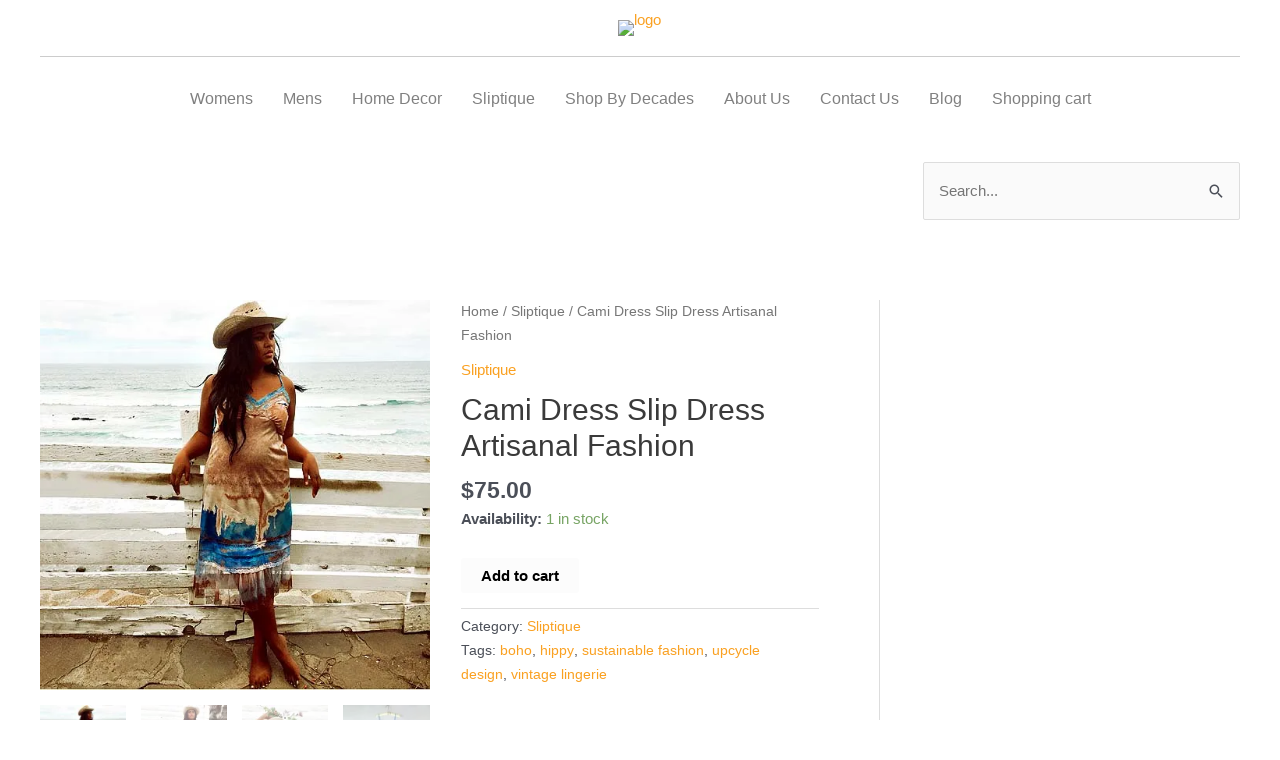

--- FILE ---
content_type: text/html; charset=UTF-8
request_url: https://remixvintage.com/product/cami-dress-slip-dress-artisanal-fashion/
body_size: 28186
content:
<!DOCTYPE html>
<html lang="en-US">
<head>
<meta charset="UTF-8">
<meta name="viewport" content="width=device-width, initial-scale=1">
	 <link rel="profile" href="https://gmpg.org/xfn/11"> 
	 <meta name='robots' content='index, follow, max-image-preview:large, max-snippet:-1, max-video-preview:-1' />
	<style>img:is([sizes="auto" i], [sizes^="auto," i]) { contain-intrinsic-size: 3000px 1500px }</style>
	<script>window._wca = window._wca || [];</script>

	<!-- This site is optimized with the Yoast SEO plugin v21.7 - https://yoast.com/wordpress/plugins/seo/ -->
	<title>Cami Dress Slip Dress Artisanal Fashion | The Remix Vintage Fashion</title>
	<meta name="description" content="Feminine and flirty Cami Dress combines comfort with style. Hand-dyed vintage slip blends earthy tones in violet, periwinkle and brown. Artisanal fashion." />
	<link rel="canonical" href="https://remixvintage.com/product/cami-dress-slip-dress-artisanal-fashion/" />
	<meta property="og:locale" content="en_US" />
	<meta property="og:type" content="article" />
	<meta property="og:title" content="Cami Dress Slip Dress Artisanal Fashion | The Remix Vintage Fashion" />
	<meta property="og:description" content="Feminine and flirty Cami Dress combines comfort with style. Hand-dyed vintage slip blends earthy tones in violet, periwinkle and brown. Artisanal fashion." />
	<meta property="og:url" content="https://remixvintage.com/product/cami-dress-slip-dress-artisanal-fashion/" />
	<meta property="og:site_name" content="The Remix Vintage Fashion Online" />
	<meta property="article:modified_time" content="2020-06-01T16:49:57+00:00" />
	<meta property="og:image" content="https://i1.wp.com/remixvintage.com/wp-content/uploads/2020/04/blue-copper-dress-slip-ocean-.jpg?fit=500%2C500&ssl=1" />
	<meta property="og:image:width" content="500" />
	<meta property="og:image:height" content="500" />
	<meta property="og:image:type" content="image/jpeg" />
	<meta name="twitter:card" content="summary_large_image" />
	<meta name="twitter:label1" content="Est. reading time" />
	<meta name="twitter:data1" content="1 minute" />
	<script type="application/ld+json" class="yoast-schema-graph">{"@context":"https://schema.org","@graph":[{"@type":"WebPage","@id":"https://remixvintage.com/product/cami-dress-slip-dress-artisanal-fashion/","url":"https://remixvintage.com/product/cami-dress-slip-dress-artisanal-fashion/","name":"Cami Dress Slip Dress Artisanal Fashion | The Remix Vintage Fashion","isPartOf":{"@id":"https://remixvintage.com/#website"},"primaryImageOfPage":{"@id":"https://remixvintage.com/product/cami-dress-slip-dress-artisanal-fashion/#primaryimage"},"image":{"@id":"https://remixvintage.com/product/cami-dress-slip-dress-artisanal-fashion/#primaryimage"},"thumbnailUrl":"https://i0.wp.com/remixvintage.com/wp-content/uploads/2020/04/blue-copper-dress-slip-ocean-.jpg?fit=500%2C500&ssl=1","datePublished":"2020-04-16T03:57:54+00:00","dateModified":"2020-06-01T16:49:57+00:00","description":"Feminine and flirty Cami Dress combines comfort with style. Hand-dyed vintage slip blends earthy tones in violet, periwinkle and brown. Artisanal fashion.","breadcrumb":{"@id":"https://remixvintage.com/product/cami-dress-slip-dress-artisanal-fashion/#breadcrumb"},"inLanguage":"en-US","potentialAction":[{"@type":"ReadAction","target":["https://remixvintage.com/product/cami-dress-slip-dress-artisanal-fashion/"]}]},{"@type":"ImageObject","inLanguage":"en-US","@id":"https://remixvintage.com/product/cami-dress-slip-dress-artisanal-fashion/#primaryimage","url":"https://i0.wp.com/remixvintage.com/wp-content/uploads/2020/04/blue-copper-dress-slip-ocean-.jpg?fit=500%2C500&ssl=1","contentUrl":"https://i0.wp.com/remixvintage.com/wp-content/uploads/2020/04/blue-copper-dress-slip-ocean-.jpg?fit=500%2C500&ssl=1","width":500,"height":500,"caption":"cami dress slip dress blue copper-the remix vintage fashion"},{"@type":"BreadcrumbList","@id":"https://remixvintage.com/product/cami-dress-slip-dress-artisanal-fashion/#breadcrumb","itemListElement":[{"@type":"ListItem","position":1,"name":"Home","item":"https://remixvintage.com/"},{"@type":"ListItem","position":2,"name":"Shop","item":"https://remixvintage.com/shop/"},{"@type":"ListItem","position":3,"name":"Cami Dress Slip Dress Artisanal Fashion"}]},{"@type":"WebSite","@id":"https://remixvintage.com/#website","url":"https://remixvintage.com/","name":"The Remix Vintage Fashion Online","description":"","potentialAction":[{"@type":"SearchAction","target":{"@type":"EntryPoint","urlTemplate":"https://remixvintage.com/?s={search_term_string}"},"query-input":"required name=search_term_string"}],"inLanguage":"en-US"}]}</script>
	<!-- / Yoast SEO plugin. -->


<link rel='dns-prefetch' href='//stats.wp.com' />
<link rel='dns-prefetch' href='//pro.fontawesome.com' />
<link rel='dns-prefetch' href='//v0.wordpress.com' />
<link rel='dns-prefetch' href='//i0.wp.com' />
<link rel="alternate" type="application/rss+xml" title="The Remix Vintage Fashion Online &raquo; Feed" href="https://remixvintage.com/feed/" />
<link rel="alternate" type="application/rss+xml" title="The Remix Vintage Fashion Online &raquo; Comments Feed" href="https://remixvintage.com/comments/feed/" />
<link rel="alternate" type="application/rss+xml" title="The Remix Vintage Fashion Online &raquo; Cami Dress Slip Dress Artisanal Fashion Comments Feed" href="https://remixvintage.com/product/cami-dress-slip-dress-artisanal-fashion/feed/" />
<script>
window._wpemojiSettings = {"baseUrl":"https:\/\/s.w.org\/images\/core\/emoji\/16.0.1\/72x72\/","ext":".png","svgUrl":"https:\/\/s.w.org\/images\/core\/emoji\/16.0.1\/svg\/","svgExt":".svg","source":{"concatemoji":"https:\/\/remixvintage.com\/wp-includes\/js\/wp-emoji-release.min.js?ver=6.8.3"}};
/*! This file is auto-generated */
!function(s,n){var o,i,e;function c(e){try{var t={supportTests:e,timestamp:(new Date).valueOf()};sessionStorage.setItem(o,JSON.stringify(t))}catch(e){}}function p(e,t,n){e.clearRect(0,0,e.canvas.width,e.canvas.height),e.fillText(t,0,0);var t=new Uint32Array(e.getImageData(0,0,e.canvas.width,e.canvas.height).data),a=(e.clearRect(0,0,e.canvas.width,e.canvas.height),e.fillText(n,0,0),new Uint32Array(e.getImageData(0,0,e.canvas.width,e.canvas.height).data));return t.every(function(e,t){return e===a[t]})}function u(e,t){e.clearRect(0,0,e.canvas.width,e.canvas.height),e.fillText(t,0,0);for(var n=e.getImageData(16,16,1,1),a=0;a<n.data.length;a++)if(0!==n.data[a])return!1;return!0}function f(e,t,n,a){switch(t){case"flag":return n(e,"\ud83c\udff3\ufe0f\u200d\u26a7\ufe0f","\ud83c\udff3\ufe0f\u200b\u26a7\ufe0f")?!1:!n(e,"\ud83c\udde8\ud83c\uddf6","\ud83c\udde8\u200b\ud83c\uddf6")&&!n(e,"\ud83c\udff4\udb40\udc67\udb40\udc62\udb40\udc65\udb40\udc6e\udb40\udc67\udb40\udc7f","\ud83c\udff4\u200b\udb40\udc67\u200b\udb40\udc62\u200b\udb40\udc65\u200b\udb40\udc6e\u200b\udb40\udc67\u200b\udb40\udc7f");case"emoji":return!a(e,"\ud83e\udedf")}return!1}function g(e,t,n,a){var r="undefined"!=typeof WorkerGlobalScope&&self instanceof WorkerGlobalScope?new OffscreenCanvas(300,150):s.createElement("canvas"),o=r.getContext("2d",{willReadFrequently:!0}),i=(o.textBaseline="top",o.font="600 32px Arial",{});return e.forEach(function(e){i[e]=t(o,e,n,a)}),i}function t(e){var t=s.createElement("script");t.src=e,t.defer=!0,s.head.appendChild(t)}"undefined"!=typeof Promise&&(o="wpEmojiSettingsSupports",i=["flag","emoji"],n.supports={everything:!0,everythingExceptFlag:!0},e=new Promise(function(e){s.addEventListener("DOMContentLoaded",e,{once:!0})}),new Promise(function(t){var n=function(){try{var e=JSON.parse(sessionStorage.getItem(o));if("object"==typeof e&&"number"==typeof e.timestamp&&(new Date).valueOf()<e.timestamp+604800&&"object"==typeof e.supportTests)return e.supportTests}catch(e){}return null}();if(!n){if("undefined"!=typeof Worker&&"undefined"!=typeof OffscreenCanvas&&"undefined"!=typeof URL&&URL.createObjectURL&&"undefined"!=typeof Blob)try{var e="postMessage("+g.toString()+"("+[JSON.stringify(i),f.toString(),p.toString(),u.toString()].join(",")+"));",a=new Blob([e],{type:"text/javascript"}),r=new Worker(URL.createObjectURL(a),{name:"wpTestEmojiSupports"});return void(r.onmessage=function(e){c(n=e.data),r.terminate(),t(n)})}catch(e){}c(n=g(i,f,p,u))}t(n)}).then(function(e){for(var t in e)n.supports[t]=e[t],n.supports.everything=n.supports.everything&&n.supports[t],"flag"!==t&&(n.supports.everythingExceptFlag=n.supports.everythingExceptFlag&&n.supports[t]);n.supports.everythingExceptFlag=n.supports.everythingExceptFlag&&!n.supports.flag,n.DOMReady=!1,n.readyCallback=function(){n.DOMReady=!0}}).then(function(){return e}).then(function(){var e;n.supports.everything||(n.readyCallback(),(e=n.source||{}).concatemoji?t(e.concatemoji):e.wpemoji&&e.twemoji&&(t(e.twemoji),t(e.wpemoji)))}))}((window,document),window._wpemojiSettings);
</script>
<link rel='stylesheet' id='astra-bb-builder-css' href='https://remixvintage.com/wp-content/themes/astra/assets/css/minified/compatibility/page-builder/bb-plugin.min.css?ver=4.5.2' media='all' />
<link rel='stylesheet' id='astra-theme-css-css' href='https://remixvintage.com/wp-content/themes/astra/assets/css/minified/style.min.css?ver=4.5.2' media='all' />
<style id='astra-theme-css-inline-css'>
.ast-no-sidebar .entry-content .alignfull {margin-left: calc( -50vw + 50%);margin-right: calc( -50vw + 50%);max-width: 100vw;width: 100vw;}.ast-no-sidebar .entry-content .alignwide {margin-left: calc(-41vw + 50%);margin-right: calc(-41vw + 50%);max-width: unset;width: unset;}.ast-no-sidebar .entry-content .alignfull .alignfull,.ast-no-sidebar .entry-content .alignfull .alignwide,.ast-no-sidebar .entry-content .alignwide .alignfull,.ast-no-sidebar .entry-content .alignwide .alignwide,.ast-no-sidebar .entry-content .wp-block-column .alignfull,.ast-no-sidebar .entry-content .wp-block-column .alignwide{width: 100%;margin-left: auto;margin-right: auto;}.wp-block-gallery,.blocks-gallery-grid {margin: 0;}.wp-block-separator {max-width: 100px;}.wp-block-separator.is-style-wide,.wp-block-separator.is-style-dots {max-width: none;}.entry-content .has-2-columns .wp-block-column:first-child {padding-right: 10px;}.entry-content .has-2-columns .wp-block-column:last-child {padding-left: 10px;}@media (max-width: 782px) {.entry-content .wp-block-columns .wp-block-column {flex-basis: 100%;}.entry-content .has-2-columns .wp-block-column:first-child {padding-right: 0;}.entry-content .has-2-columns .wp-block-column:last-child {padding-left: 0;}}body .entry-content .wp-block-latest-posts {margin-left: 0;}body .entry-content .wp-block-latest-posts li {list-style: none;}.ast-no-sidebar .ast-container .entry-content .wp-block-latest-posts {margin-left: 0;}.ast-header-break-point .entry-content .alignwide {margin-left: auto;margin-right: auto;}.entry-content .blocks-gallery-item img {margin-bottom: auto;}.wp-block-pullquote {border-top: 4px solid #555d66;border-bottom: 4px solid #555d66;color: #40464d;}:root{--ast-container-default-xlg-padding:6.67em;--ast-container-default-lg-padding:5.67em;--ast-container-default-slg-padding:4.34em;--ast-container-default-md-padding:3.34em;--ast-container-default-sm-padding:6.67em;--ast-container-default-xs-padding:2.4em;--ast-container-default-xxs-padding:1.4em;--ast-code-block-background:#EEEEEE;--ast-comment-inputs-background:#FAFAFA;}html{font-size:93.75%;}a,.page-title{color:#faa122;}a:hover,a:focus{color:var(--ast-global-color-1);}body,button,input,select,textarea,.ast-button,.ast-custom-button{font-family:-apple-system,BlinkMacSystemFont,Segoe UI,Roboto,Oxygen-Sans,Ubuntu,Cantarell,Helvetica Neue,sans-serif;font-weight:inherit;font-size:15px;font-size:1rem;line-height:1.6em;}blockquote{color:var(--ast-global-color-3);}.site-title{font-size:35px;font-size:2.33333333333rem;display:block;}.site-header .site-description{font-size:15px;font-size:1rem;display:none;}.entry-title{font-size:30px;font-size:2rem;}h1,.entry-content h1{font-size:40px;font-size:2.66666666667rem;line-height:1.4em;}h2,.entry-content h2{font-size:30px;font-size:2rem;line-height:1.25em;}h3,.entry-content h3{font-size:25px;font-size:1.66666666667rem;line-height:1.2em;}h4,.entry-content h4{font-size:20px;font-size:1.33333333333rem;line-height:1.2em;}h5,.entry-content h5{font-size:18px;font-size:1.2rem;line-height:1.2em;}h6,.entry-content h6{font-size:15px;font-size:1rem;line-height:1.25em;}::selection{background-color:#fcfcfc;color:#000000;}body,h1,.entry-title a,.entry-content h1,h2,.entry-content h2,h3,.entry-content h3,h4,.entry-content h4,h5,.entry-content h5,h6,.entry-content h6{color:var(--ast-global-color-3);}.tagcloud a:hover,.tagcloud a:focus,.tagcloud a.current-item{color:#000000;border-color:#faa122;background-color:#faa122;}input:focus,input[type="text"]:focus,input[type="email"]:focus,input[type="url"]:focus,input[type="password"]:focus,input[type="reset"]:focus,input[type="search"]:focus,textarea:focus{border-color:#faa122;}input[type="radio"]:checked,input[type=reset],input[type="checkbox"]:checked,input[type="checkbox"]:hover:checked,input[type="checkbox"]:focus:checked,input[type=range]::-webkit-slider-thumb{border-color:#faa122;background-color:#faa122;box-shadow:none;}.site-footer a:hover + .post-count,.site-footer a:focus + .post-count{background:#faa122;border-color:#faa122;}.single .nav-links .nav-previous,.single .nav-links .nav-next{color:#faa122;}.entry-meta,.entry-meta *{line-height:1.45;color:#faa122;}.entry-meta a:hover,.entry-meta a:hover *,.entry-meta a:focus,.entry-meta a:focus *,.page-links > .page-link,.page-links .page-link:hover,.post-navigation a:hover{color:var(--ast-global-color-1);}#cat option,.secondary .calendar_wrap thead a,.secondary .calendar_wrap thead a:visited{color:#faa122;}.secondary .calendar_wrap #today,.ast-progress-val span{background:#faa122;}.secondary a:hover + .post-count,.secondary a:focus + .post-count{background:#faa122;border-color:#faa122;}.calendar_wrap #today > a{color:#000000;}.page-links .page-link,.single .post-navigation a{color:#faa122;}.ast-search-menu-icon .search-form button.search-submit{padding:0 4px;}.ast-search-menu-icon form.search-form{padding-right:0;}.ast-search-menu-icon.slide-search input.search-field{width:0;}.ast-header-search .ast-search-menu-icon.ast-dropdown-active .search-form,.ast-header-search .ast-search-menu-icon.ast-dropdown-active .search-field:focus{border-color:var(--ast-global-color-0);transition:all 0.2s;}.search-form input.search-field:focus{outline:none;}.widget-title,.widget .wp-block-heading{font-size:21px;font-size:1.4rem;color:var(--ast-global-color-3);}#secondary,#secondary button,#secondary input,#secondary select,#secondary textarea{font-size:15px;font-size:1rem;}a:focus-visible,.ast-menu-toggle:focus-visible,.site .skip-link:focus-visible,.wp-block-loginout input:focus-visible,.wp-block-search.wp-block-search__button-inside .wp-block-search__inside-wrapper,.ast-header-navigation-arrow:focus-visible,.woocommerce .wc-proceed-to-checkout > .checkout-button:focus-visible,.woocommerce .woocommerce-MyAccount-navigation ul li a:focus-visible,.ast-orders-table__row .ast-orders-table__cell:focus-visible,.woocommerce .woocommerce-order-details .order-again > .button:focus-visible,.woocommerce .woocommerce-message a.button.wc-forward:focus-visible,.woocommerce #minus_qty:focus-visible,.woocommerce #plus_qty:focus-visible,a#ast-apply-coupon:focus-visible,.woocommerce .woocommerce-info a:focus-visible,.woocommerce .astra-shop-summary-wrap a:focus-visible,.woocommerce a.wc-forward:focus-visible,#ast-apply-coupon:focus-visible,.woocommerce-js .woocommerce-mini-cart-item a.remove:focus-visible{outline-style:dotted;outline-color:inherit;outline-width:thin;}input:focus,input[type="text"]:focus,input[type="email"]:focus,input[type="url"]:focus,input[type="password"]:focus,input[type="reset"]:focus,input[type="number"]:focus,textarea:focus,.wp-block-search__input:focus,[data-section="section-header-mobile-trigger"] .ast-button-wrap .ast-mobile-menu-trigger-minimal:focus,.ast-mobile-popup-drawer.active .menu-toggle-close:focus,.woocommerce-ordering select.orderby:focus,#ast-scroll-top:focus,#coupon_code:focus,.woocommerce-page #comment:focus,.woocommerce #reviews #respond input#submit:focus,.woocommerce a.add_to_cart_button:focus,.woocommerce .button.single_add_to_cart_button:focus,.woocommerce .woocommerce-cart-form button:focus,.woocommerce .woocommerce-cart-form__cart-item .quantity .qty:focus,.woocommerce .woocommerce-billing-fields .woocommerce-billing-fields__field-wrapper .woocommerce-input-wrapper > .input-text:focus,.woocommerce #order_comments:focus,.woocommerce #place_order:focus,.woocommerce .woocommerce-address-fields .woocommerce-address-fields__field-wrapper .woocommerce-input-wrapper > .input-text:focus,.woocommerce .woocommerce-MyAccount-content form button:focus,.woocommerce .woocommerce-MyAccount-content .woocommerce-EditAccountForm .woocommerce-form-row .woocommerce-Input.input-text:focus,.woocommerce .ast-woocommerce-container .woocommerce-pagination ul.page-numbers li a:focus,body #content .woocommerce form .form-row .select2-container--default .select2-selection--single:focus,#ast-coupon-code:focus,.woocommerce.woocommerce-js .quantity input[type=number]:focus,.woocommerce-js .woocommerce-mini-cart-item .quantity input[type=number]:focus,.woocommerce p#ast-coupon-trigger:focus{border-style:dotted;border-color:inherit;border-width:thin;}input{outline:none;}.main-header-menu .menu-link,.ast-header-custom-item a{color:var(--ast-global-color-3);}.main-header-menu .menu-item:hover > .menu-link,.main-header-menu .menu-item:hover > .ast-menu-toggle,.main-header-menu .ast-masthead-custom-menu-items a:hover,.main-header-menu .menu-item.focus > .menu-link,.main-header-menu .menu-item.focus > .ast-menu-toggle,.main-header-menu .current-menu-item > .menu-link,.main-header-menu .current-menu-ancestor > .menu-link,.main-header-menu .current-menu-item > .ast-menu-toggle,.main-header-menu .current-menu-ancestor > .ast-menu-toggle{color:#faa122;}.header-main-layout-3 .ast-main-header-bar-alignment{margin-right:auto;}.header-main-layout-2 .site-header-section-left .ast-site-identity{text-align:left;}.ast-logo-title-inline .site-logo-img{padding-right:1em;}body .ast-oembed-container *{position:absolute;top:0;width:100%;height:100%;left:0;}.ast-header-break-point .ast-mobile-menu-buttons-minimal.menu-toggle{background:transparent;color:#fcfcfc;}.ast-header-break-point .ast-mobile-menu-buttons-outline.menu-toggle{background:transparent;border:1px solid #fcfcfc;color:#fcfcfc;}.ast-header-break-point .ast-mobile-menu-buttons-fill.menu-toggle{background:#fcfcfc;}.ast-single-post-featured-section + article {margin-top: 2em;}.site-content .ast-single-post-featured-section img {width: 100%;overflow: hidden;object-fit: cover;}.ast-separate-container .site-content .ast-single-post-featured-section + article {margin-top: -80px;z-index: 9;position: relative;border-radius: 4px;}@media (min-width: 922px) {.ast-no-sidebar .site-content .ast-article-image-container--wide {margin-left: -120px;margin-right: -120px;max-width: unset;width: unset;}.ast-left-sidebar .site-content .ast-article-image-container--wide,.ast-right-sidebar .site-content .ast-article-image-container--wide {margin-left: -10px;margin-right: -10px;}.site-content .ast-article-image-container--full {margin-left: calc( -50vw + 50%);margin-right: calc( -50vw + 50%);max-width: 100vw;width: 100vw;}.ast-left-sidebar .site-content .ast-article-image-container--full,.ast-right-sidebar .site-content .ast-article-image-container--full {margin-left: -10px;margin-right: -10px;max-width: inherit;width: auto;}}#secondary {margin: 4em 0 2.5em;word-break: break-word;line-height: 2;}#secondary li {margin-bottom: 0.25em;}#secondary li:last-child {margin-bottom: 0;}@media (max-width: 768px) {.js_active .ast-plain-container.ast-single-post #secondary {margin-top: 1.5em;}}.ast-separate-container.ast-two-container #secondary .widget {background-color: #fff;padding: 2em;margin-bottom: 2em;}@media (min-width: 993px) {.ast-left-sidebar #secondary {padding-right: 60px;}.ast-right-sidebar #secondary {padding-left: 60px;}}@media (max-width: 993px) {.ast-right-sidebar #secondary {padding-left: 30px;}.ast-left-sidebar #secondary {padding-right: 30px;}}.footer-adv .footer-adv-overlay{border-top-style:solid;border-top-color:#7a7a7a;}.wp-block-buttons.aligncenter{justify-content:center;}@media (max-width:782px){.entry-content .wp-block-columns .wp-block-column{margin-left:0px;}}.wp-block-image.aligncenter{margin-left:auto;margin-right:auto;}.wp-block-table.aligncenter{margin-left:auto;margin-right:auto;}.wp-block-buttons .wp-block-button.is-style-outline .wp-block-button__link.wp-element-button,.ast-outline-button{border-top-width:2px;border-right-width:2px;border-bottom-width:2px;border-left-width:2px;font-family:inherit;font-weight:inherit;line-height:1em;}.entry-content[ast-blocks-layout] > figure{margin-bottom:1em;}@media (max-width:921px){.ast-separate-container #primary,.ast-separate-container #secondary{padding:1.5em 0;}#primary,#secondary{padding:1.5em 0;margin:0;}.ast-left-sidebar #content > .ast-container{display:flex;flex-direction:column-reverse;width:100%;}.ast-separate-container .ast-article-post,.ast-separate-container .ast-article-single{padding:1.5em 2.14em;}.ast-author-box img.avatar{margin:20px 0 0 0;}}@media (max-width:921px){#secondary.secondary{padding-top:0;}.ast-separate-container.ast-right-sidebar #secondary{padding-left:1em;padding-right:1em;}.ast-separate-container.ast-two-container #secondary{padding-left:0;padding-right:0;}.ast-page-builder-template .entry-header #secondary,.ast-page-builder-template #secondary{margin-top:1.5em;}}@media (max-width:921px){.ast-right-sidebar #primary{padding-right:0;}.ast-page-builder-template.ast-left-sidebar #secondary,.ast-page-builder-template.ast-right-sidebar #secondary{padding-right:20px;padding-left:20px;}.ast-right-sidebar #secondary,.ast-left-sidebar #primary{padding-left:0;}.ast-left-sidebar #secondary{padding-right:0;}}@media (min-width:922px){.ast-separate-container.ast-right-sidebar #primary,.ast-separate-container.ast-left-sidebar #primary{border:0;}.search-no-results.ast-separate-container #primary{margin-bottom:4em;}}@media (min-width:922px){.ast-right-sidebar #primary{border-right:1px solid var(--ast-border-color);}.ast-left-sidebar #primary{border-left:1px solid var(--ast-border-color);}.ast-right-sidebar #secondary{border-left:1px solid var(--ast-border-color);margin-left:-1px;}.ast-left-sidebar #secondary{border-right:1px solid var(--ast-border-color);margin-right:-1px;}.ast-separate-container.ast-two-container.ast-right-sidebar #secondary{padding-left:30px;padding-right:0;}.ast-separate-container.ast-two-container.ast-left-sidebar #secondary{padding-right:30px;padding-left:0;}.ast-separate-container.ast-right-sidebar #secondary,.ast-separate-container.ast-left-sidebar #secondary{border:0;margin-left:auto;margin-right:auto;}.ast-separate-container.ast-two-container #secondary .widget:last-child{margin-bottom:0;}}.wp-block-button .wp-block-button__link{color:#000000;}.wp-block-button .wp-block-button__link:hover,.wp-block-button .wp-block-button__link:focus{color:#ffffff;background-color:var(--ast-global-color-1);border-color:var(--ast-global-color-1);}.elementor-widget-heading h1.elementor-heading-title{line-height:1.4em;}.elementor-widget-heading h2.elementor-heading-title{line-height:1.25em;}.elementor-widget-heading h3.elementor-heading-title{line-height:1.2em;}.elementor-widget-heading h4.elementor-heading-title{line-height:1.2em;}.elementor-widget-heading h5.elementor-heading-title{line-height:1.2em;}.elementor-widget-heading h6.elementor-heading-title{line-height:1.25em;}.wp-block-button .wp-block-button__link{border-top-width:0;border-right-width:0;border-left-width:0;border-bottom-width:0;border-color:#fcfcfc;background-color:#fcfcfc;color:#000000;font-family:inherit;font-weight:inherit;line-height:1em;padding-top:10px;padding-right:40px;padding-bottom:10px;padding-left:40px;}.menu-toggle,button,.ast-button,.ast-custom-button,.button,input#submit,input[type="button"],input[type="submit"],input[type="reset"]{border-style:solid;border-top-width:0;border-right-width:0;border-left-width:0;border-bottom-width:0;color:#000000;border-color:#fcfcfc;background-color:#fcfcfc;padding-top:10px;padding-right:40px;padding-bottom:10px;padding-left:40px;font-family:inherit;font-weight:inherit;line-height:1em;}button:focus,.menu-toggle:hover,button:hover,.ast-button:hover,.ast-custom-button:hover .button:hover,.ast-custom-button:hover ,input[type=reset]:hover,input[type=reset]:focus,input#submit:hover,input#submit:focus,input[type="button"]:hover,input[type="button"]:focus,input[type="submit"]:hover,input[type="submit"]:focus{color:#ffffff;background-color:var(--ast-global-color-1);border-color:var(--ast-global-color-1);}@media (max-width:921px){.ast-mobile-header-stack .main-header-bar .ast-search-menu-icon{display:inline-block;}.ast-header-break-point.ast-header-custom-item-outside .ast-mobile-header-stack .main-header-bar .ast-search-icon{margin:0;}.ast-comment-avatar-wrap img{max-width:2.5em;}.ast-separate-container .ast-comment-list li.depth-1{padding:1.5em 2.14em;}.ast-separate-container .comment-respond{padding:2em 2.14em;}.ast-comment-meta{padding:0 1.8888em 1.3333em;}}@media (min-width:544px){.ast-container{max-width:100%;}}@media (max-width:544px){.ast-separate-container .ast-article-post,.ast-separate-container .ast-article-single,.ast-separate-container .comments-title,.ast-separate-container .ast-archive-description{padding:1.5em 1em;}.ast-separate-container #content .ast-container{padding-left:0.54em;padding-right:0.54em;}.ast-separate-container .ast-comment-list li.depth-1{padding:1.5em 1em;margin-bottom:1.5em;}.ast-separate-container .ast-comment-list .bypostauthor{padding:.5em;}.ast-search-menu-icon.ast-dropdown-active .search-field{width:170px;}.ast-separate-container #secondary{padding-top:0;}.ast-separate-container.ast-two-container #secondary .widget{margin-bottom:1.5em;padding-left:1em;padding-right:1em;}.site-branding img,.site-header .site-logo-img .custom-logo-link img{max-width:100%;}}.ast-no-sidebar.ast-separate-container .entry-content .alignfull {margin-left: -6.67em;margin-right: -6.67em;width: auto;}@media (max-width: 1200px) {.ast-no-sidebar.ast-separate-container .entry-content .alignfull {margin-left: -2.4em;margin-right: -2.4em;}}@media (max-width: 768px) {.ast-no-sidebar.ast-separate-container .entry-content .alignfull {margin-left: -2.14em;margin-right: -2.14em;}}@media (max-width: 544px) {.ast-no-sidebar.ast-separate-container .entry-content .alignfull {margin-left: -1em;margin-right: -1em;}}.ast-no-sidebar.ast-separate-container .entry-content .alignwide {margin-left: -20px;margin-right: -20px;}.ast-no-sidebar.ast-separate-container .entry-content .wp-block-column .alignfull,.ast-no-sidebar.ast-separate-container .entry-content .wp-block-column .alignwide {margin-left: auto;margin-right: auto;width: 100%;}@media (max-width:921px){.site-title{display:block;}.site-header .site-description{display:none;}.entry-title{font-size:30px;}h1,.entry-content h1{font-size:30px;}h2,.entry-content h2{font-size:25px;}h3,.entry-content h3{font-size:20px;}}@media (max-width:544px){.site-title{display:block;}.site-header .site-description{display:none;}.entry-title{font-size:30px;}h1,.entry-content h1{font-size:30px;}h2,.entry-content h2{font-size:25px;}h3,.entry-content h3{font-size:20px;}}@media (max-width:921px){html{font-size:85.5%;}}@media (max-width:544px){html{font-size:85.5%;}}@media (min-width:922px){.ast-container{max-width:1240px;}}@font-face {font-family: "Astra";src: url(https://remixvintage.com/wp-content/themes/astra/assets/fonts/astra.woff) format("woff"),url(https://remixvintage.com/wp-content/themes/astra/assets/fonts/astra.ttf) format("truetype"),url(https://remixvintage.com/wp-content/themes/astra/assets/fonts/astra.svg#astra) format("svg");font-weight: normal;font-style: normal;font-display: fallback;}@media (max-width:921px) {.main-header-bar .main-header-bar-navigation{display:none;}}.ast-desktop .main-header-menu.submenu-with-border .sub-menu,.ast-desktop .main-header-menu.submenu-with-border .astra-full-megamenu-wrapper{border-color:#fcfcfc;}.ast-desktop .main-header-menu.submenu-with-border .sub-menu{border-top-width:2px;border-style:solid;}.ast-desktop .main-header-menu.submenu-with-border .sub-menu .sub-menu{top:-2px;}.ast-desktop .main-header-menu.submenu-with-border .sub-menu .menu-link,.ast-desktop .main-header-menu.submenu-with-border .children .menu-link{border-bottom-width:0px;border-style:solid;border-color:#eaeaea;}@media (min-width:922px){.main-header-menu .sub-menu .menu-item.ast-left-align-sub-menu:hover > .sub-menu,.main-header-menu .sub-menu .menu-item.ast-left-align-sub-menu.focus > .sub-menu{margin-left:-0px;}}.ast-small-footer{border-top-style:solid;border-top-width:1px;border-top-color:#7a7a7a;}.ast-small-footer-wrap{text-align:center;}.ast-header-break-point.ast-header-custom-item-inside .main-header-bar .main-header-bar-navigation .ast-search-icon {display: none;}.ast-header-break-point.ast-header-custom-item-inside .main-header-bar .ast-search-menu-icon .search-form {padding: 0;display: block;overflow: hidden;}.ast-header-break-point .ast-header-custom-item .widget:last-child {margin-bottom: 1em;}.ast-header-custom-item .widget {margin: 0.5em;display: inline-block;vertical-align: middle;}.ast-header-custom-item .widget p {margin-bottom: 0;}.ast-header-custom-item .widget li {width: auto;}.ast-header-custom-item-inside .button-custom-menu-item .menu-link {display: none;}.ast-header-custom-item-inside.ast-header-break-point .button-custom-menu-item .ast-custom-button-link {display: none;}.ast-header-custom-item-inside.ast-header-break-point .button-custom-menu-item .menu-link {display: block;}.ast-header-break-point.ast-header-custom-item-outside .main-header-bar .ast-search-icon {margin-right: 1em;}.ast-header-break-point.ast-header-custom-item-inside .main-header-bar .ast-search-menu-icon .search-field,.ast-header-break-point.ast-header-custom-item-inside .main-header-bar .ast-search-menu-icon.ast-inline-search .search-field {width: 100%;padding-right: 5.5em;}.ast-header-break-point.ast-header-custom-item-inside .main-header-bar .ast-search-menu-icon .search-submit {display: block;position: absolute;height: 100%;top: 0;right: 0;padding: 0 1em;border-radius: 0;}.ast-header-break-point .ast-header-custom-item .ast-masthead-custom-menu-items {padding-left: 20px;padding-right: 20px;margin-bottom: 1em;margin-top: 1em;}.ast-header-custom-item-inside.ast-header-break-point .button-custom-menu-item {padding-left: 0;padding-right: 0;margin-top: 0;margin-bottom: 0;}.astra-icon-down_arrow::after {content: "\e900";font-family: Astra;}.astra-icon-close::after {content: "\e5cd";font-family: Astra;}.astra-icon-drag_handle::after {content: "\e25d";font-family: Astra;}.astra-icon-format_align_justify::after {content: "\e235";font-family: Astra;}.astra-icon-menu::after {content: "\e5d2";font-family: Astra;}.astra-icon-reorder::after {content: "\e8fe";font-family: Astra;}.astra-icon-search::after {content: "\e8b6";font-family: Astra;}.astra-icon-zoom_in::after {content: "\e56b";font-family: Astra;}.astra-icon-check-circle::after {content: "\e901";font-family: Astra;}.astra-icon-shopping-cart::after {content: "\f07a";font-family: Astra;}.astra-icon-shopping-bag::after {content: "\f290";font-family: Astra;}.astra-icon-shopping-basket::after {content: "\f291";font-family: Astra;}.astra-icon-circle-o::after {content: "\e903";font-family: Astra;}.astra-icon-certificate::after {content: "\e902";font-family: Astra;}blockquote {padding: 1.2em;}:root .has-ast-global-color-0-color{color:var(--ast-global-color-0);}:root .has-ast-global-color-0-background-color{background-color:var(--ast-global-color-0);}:root .wp-block-button .has-ast-global-color-0-color{color:var(--ast-global-color-0);}:root .wp-block-button .has-ast-global-color-0-background-color{background-color:var(--ast-global-color-0);}:root .has-ast-global-color-1-color{color:var(--ast-global-color-1);}:root .has-ast-global-color-1-background-color{background-color:var(--ast-global-color-1);}:root .wp-block-button .has-ast-global-color-1-color{color:var(--ast-global-color-1);}:root .wp-block-button .has-ast-global-color-1-background-color{background-color:var(--ast-global-color-1);}:root .has-ast-global-color-2-color{color:var(--ast-global-color-2);}:root .has-ast-global-color-2-background-color{background-color:var(--ast-global-color-2);}:root .wp-block-button .has-ast-global-color-2-color{color:var(--ast-global-color-2);}:root .wp-block-button .has-ast-global-color-2-background-color{background-color:var(--ast-global-color-2);}:root .has-ast-global-color-3-color{color:var(--ast-global-color-3);}:root .has-ast-global-color-3-background-color{background-color:var(--ast-global-color-3);}:root .wp-block-button .has-ast-global-color-3-color{color:var(--ast-global-color-3);}:root .wp-block-button .has-ast-global-color-3-background-color{background-color:var(--ast-global-color-3);}:root .has-ast-global-color-4-color{color:var(--ast-global-color-4);}:root .has-ast-global-color-4-background-color{background-color:var(--ast-global-color-4);}:root .wp-block-button .has-ast-global-color-4-color{color:var(--ast-global-color-4);}:root .wp-block-button .has-ast-global-color-4-background-color{background-color:var(--ast-global-color-4);}:root .has-ast-global-color-5-color{color:var(--ast-global-color-5);}:root .has-ast-global-color-5-background-color{background-color:var(--ast-global-color-5);}:root .wp-block-button .has-ast-global-color-5-color{color:var(--ast-global-color-5);}:root .wp-block-button .has-ast-global-color-5-background-color{background-color:var(--ast-global-color-5);}:root .has-ast-global-color-6-color{color:var(--ast-global-color-6);}:root .has-ast-global-color-6-background-color{background-color:var(--ast-global-color-6);}:root .wp-block-button .has-ast-global-color-6-color{color:var(--ast-global-color-6);}:root .wp-block-button .has-ast-global-color-6-background-color{background-color:var(--ast-global-color-6);}:root .has-ast-global-color-7-color{color:var(--ast-global-color-7);}:root .has-ast-global-color-7-background-color{background-color:var(--ast-global-color-7);}:root .wp-block-button .has-ast-global-color-7-color{color:var(--ast-global-color-7);}:root .wp-block-button .has-ast-global-color-7-background-color{background-color:var(--ast-global-color-7);}:root .has-ast-global-color-8-color{color:var(--ast-global-color-8);}:root .has-ast-global-color-8-background-color{background-color:var(--ast-global-color-8);}:root .wp-block-button .has-ast-global-color-8-color{color:var(--ast-global-color-8);}:root .wp-block-button .has-ast-global-color-8-background-color{background-color:var(--ast-global-color-8);}:root{--ast-global-color-0:#0170B9;--ast-global-color-1:#3a3a3a;--ast-global-color-2:#3a3a3a;--ast-global-color-3:#4B4F58;--ast-global-color-4:#F5F5F5;--ast-global-color-5:#FFFFFF;--ast-global-color-6:#E5E5E5;--ast-global-color-7:#424242;--ast-global-color-8:#000000;}:root {--ast-border-color : #dddddd;}.ast-breadcrumbs .trail-browse,.ast-breadcrumbs .trail-items,.ast-breadcrumbs .trail-items li{display:inline-block;margin:0;padding:0;border:none;background:inherit;text-indent:0;text-decoration:none;}.ast-breadcrumbs .trail-browse{font-size:inherit;font-style:inherit;font-weight:inherit;color:inherit;}.ast-breadcrumbs .trail-items{list-style:none;}.trail-items li::after{padding:0 0.3em;content:"\00bb";}.trail-items li:last-of-type::after{display:none;}h1,.entry-content h1,h2,.entry-content h2,h3,.entry-content h3,h4,.entry-content h4,h5,.entry-content h5,h6,.entry-content h6{color:var(--ast-global-color-2);}.ast-header-break-point .main-header-bar{border-bottom-width:1px;}@media (min-width:922px){.main-header-bar{border-bottom-width:1px;}}@media (min-width:922px){#primary{width:70%;}#secondary{width:30%;}}.main-header-menu .menu-item, #astra-footer-menu .menu-item, .main-header-bar .ast-masthead-custom-menu-items{-js-display:flex;display:flex;-webkit-box-pack:center;-webkit-justify-content:center;-moz-box-pack:center;-ms-flex-pack:center;justify-content:center;-webkit-box-orient:vertical;-webkit-box-direction:normal;-webkit-flex-direction:column;-moz-box-orient:vertical;-moz-box-direction:normal;-ms-flex-direction:column;flex-direction:column;}.main-header-menu > .menu-item > .menu-link, #astra-footer-menu > .menu-item > .menu-link{height:100%;-webkit-box-align:center;-webkit-align-items:center;-moz-box-align:center;-ms-flex-align:center;align-items:center;-js-display:flex;display:flex;}.ast-primary-menu-disabled .main-header-bar .ast-masthead-custom-menu-items{flex:unset;}.main-header-menu .sub-menu .menu-item.menu-item-has-children > .menu-link:after{position:absolute;right:1em;top:50%;transform:translate(0,-50%) rotate(270deg);}.ast-header-break-point .main-header-bar .main-header-bar-navigation .page_item_has_children > .ast-menu-toggle::before, .ast-header-break-point .main-header-bar .main-header-bar-navigation .menu-item-has-children > .ast-menu-toggle::before, .ast-mobile-popup-drawer .main-header-bar-navigation .menu-item-has-children>.ast-menu-toggle::before, .ast-header-break-point .ast-mobile-header-wrap .main-header-bar-navigation .menu-item-has-children > .ast-menu-toggle::before{font-weight:bold;content:"\e900";font-family:Astra;text-decoration:inherit;display:inline-block;}.ast-header-break-point .main-navigation ul.sub-menu .menu-item .menu-link:before{content:"\e900";font-family:Astra;font-size:.65em;text-decoration:inherit;display:inline-block;transform:translate(0, -2px) rotateZ(270deg);margin-right:5px;}.widget_search .search-form:after{font-family:Astra;font-size:1.2em;font-weight:normal;content:"\e8b6";position:absolute;top:50%;right:15px;transform:translate(0, -50%);}.astra-search-icon::before{content:"\e8b6";font-family:Astra;font-style:normal;font-weight:normal;text-decoration:inherit;text-align:center;-webkit-font-smoothing:antialiased;-moz-osx-font-smoothing:grayscale;z-index:3;}.main-header-bar .main-header-bar-navigation .page_item_has_children > a:after, .main-header-bar .main-header-bar-navigation .menu-item-has-children > a:after, .menu-item-has-children .ast-header-navigation-arrow:after{content:"\e900";display:inline-block;font-family:Astra;font-size:.6rem;font-weight:bold;text-rendering:auto;-webkit-font-smoothing:antialiased;-moz-osx-font-smoothing:grayscale;margin-left:10px;line-height:normal;}.menu-item-has-children .sub-menu .ast-header-navigation-arrow:after{margin-left:0;}.ast-mobile-popup-drawer .main-header-bar-navigation .ast-submenu-expanded>.ast-menu-toggle::before{transform:rotateX(180deg);}.ast-header-break-point .main-header-bar-navigation .menu-item-has-children > .menu-link:after{display:none;}.ast-separate-container .blog-layout-1, .ast-separate-container .blog-layout-2, .ast-separate-container .blog-layout-3{background-color:transparent;background-image:none;}.ast-separate-container .ast-article-post{background-color:var(--ast-global-color-5);;}@media (max-width:921px){.ast-separate-container .ast-article-post{background-color:var(--ast-global-color-5);;}}@media (max-width:544px){.ast-separate-container .ast-article-post{background-color:var(--ast-global-color-5);;}}.ast-separate-container .ast-article-single:not(.ast-related-post), .ast-separate-container .comments-area .comment-respond,.ast-separate-container .comments-area .ast-comment-list li, .woocommerce.ast-separate-container .ast-woocommerce-container, .ast-separate-container .error-404, .ast-separate-container .no-results, .single.ast-separate-container  .ast-author-meta, .ast-separate-container .related-posts-title-wrapper,.ast-separate-container .comments-count-wrapper, .ast-box-layout.ast-plain-container .site-content,.ast-padded-layout.ast-plain-container .site-content, .ast-separate-container .comments-area .comments-title, .ast-separate-container .ast-archive-description{background-color:var(--ast-global-color-5);;}@media (max-width:921px){.ast-separate-container .ast-article-single:not(.ast-related-post), .ast-separate-container .comments-area .comment-respond,.ast-separate-container .comments-area .ast-comment-list li, .woocommerce.ast-separate-container .ast-woocommerce-container, .ast-separate-container .error-404, .ast-separate-container .no-results, .single.ast-separate-container  .ast-author-meta, .ast-separate-container .related-posts-title-wrapper,.ast-separate-container .comments-count-wrapper, .ast-box-layout.ast-plain-container .site-content,.ast-padded-layout.ast-plain-container .site-content, .ast-separate-container .comments-area .comments-title, .ast-separate-container .ast-archive-description{background-color:var(--ast-global-color-5);;}}@media (max-width:544px){.ast-separate-container .ast-article-single:not(.ast-related-post), .ast-separate-container .comments-area .comment-respond,.ast-separate-container .comments-area .ast-comment-list li, .woocommerce.ast-separate-container .ast-woocommerce-container, .ast-separate-container .error-404, .ast-separate-container .no-results, .single.ast-separate-container  .ast-author-meta, .ast-separate-container .related-posts-title-wrapper,.ast-separate-container .comments-count-wrapper, .ast-box-layout.ast-plain-container .site-content,.ast-padded-layout.ast-plain-container .site-content, .ast-separate-container .comments-area .comments-title, .ast-separate-container .ast-archive-description{background-color:var(--ast-global-color-5);;}}.ast-separate-container.ast-two-container #secondary .widget{background-color:var(--ast-global-color-5);;}@media (max-width:921px){.ast-separate-container.ast-two-container #secondary .widget{background-color:var(--ast-global-color-5);;}}@media (max-width:544px){.ast-separate-container.ast-two-container #secondary .widget{background-color:var(--ast-global-color-5);;}}.comment-reply-title{font-size:24px;font-size:1.6rem;}.ast-comment-meta{line-height:1.666666667;color:#faa122;font-size:12px;font-size:0.8rem;}.ast-comment-list #cancel-comment-reply-link{font-size:15px;font-size:1rem;}.comments-count-wrapper {padding: 2em 0;}.comments-count-wrapper .comments-title {font-weight: normal;word-wrap: break-word;}.ast-comment-list {margin: 0;word-wrap: break-word;padding-bottom: 0.5em;list-style: none;}.ast-comment-list li {list-style: none;}.ast-comment-list li.depth-1 .ast-comment,.ast-comment-list li.depth-2 .ast-comment {border-bottom: 1px solid #eeeeee;}.ast-comment-list .comment-respond {padding: 1em 0;border-bottom: 1px solid #dddddd;}.ast-comment-list .comment-respond .comment-reply-title {margin-top: 0;padding-top: 0;}.ast-comment-list .comment-respond p {margin-bottom: .5em;}.ast-comment-list .ast-comment-edit-reply-wrap {-js-display: flex;display: flex;justify-content: flex-end;}.ast-comment-list .ast-edit-link {flex: 1;}.ast-comment-list .comment-awaiting-moderation {margin-bottom: 0;}.ast-comment {padding: 1em 0 ;}.ast-comment-avatar-wrap img {border-radius: 50%;}.ast-comment-content {clear: both;}.ast-comment-cite-wrap {text-align: left;}.ast-comment-cite-wrap cite {font-style: normal;}.comment-reply-title {padding-top: 1em;font-weight: normal;line-height: 1.65;}.ast-comment-meta {margin-bottom: 0.5em;}.comments-area {border-top: 1px solid #eeeeee;margin-top: 2em;}.comments-area .comment-form-comment {width: 100%;border: none;margin: 0;padding: 0;}.comments-area .comment-notes,.comments-area .comment-textarea,.comments-area .form-allowed-tags {margin-bottom: 1.5em;}.comments-area .form-submit {margin-bottom: 0;}.comments-area textarea#comment,.comments-area .ast-comment-formwrap input[type="text"] {width: 100%;border-radius: 0;vertical-align: middle;margin-bottom: 10px;}.comments-area .no-comments {margin-top: 0.5em;margin-bottom: 0.5em;}.comments-area p.logged-in-as {margin-bottom: 1em;}.ast-separate-container .comments-count-wrapper {background-color: #fff;padding: 2em 6.67em 0;}@media (max-width: 1200px) {.ast-separate-container .comments-count-wrapper {padding: 2em 3.34em;}}.ast-separate-container .comments-area {border-top: 0;}.ast-separate-container .ast-comment-list {padding-bottom: 0;}.ast-separate-container .ast-comment-list li {background-color: #fff;}.ast-separate-container .ast-comment-list li.depth-1 .children li {padding-bottom: 0;padding-top: 0;margin-bottom: 0;}.ast-separate-container .ast-comment-list li.depth-1 .ast-comment,.ast-separate-container .ast-comment-list li.depth-2 .ast-comment {border-bottom: 0;}.ast-separate-container .ast-comment-list .comment-respond {padding-top: 0;padding-bottom: 1em;background-color: transparent;}.ast-separate-container .ast-comment-list .pingback p {margin-bottom: 0;}.ast-separate-container .ast-comment-list .bypostauthor {padding: 2em;margin-bottom: 1em;}.ast-separate-container .ast-comment-list .bypostauthor li {background: transparent;margin-bottom: 0;padding: 0 0 0 2em;}.ast-separate-container .comment-reply-title {padding-top: 0;}.comment-content a {word-wrap: break-word;}.comment-form-legend {margin-bottom: unset;padding: 0 0.5em;}.ast-separate-container .ast-comment-list li.depth-1 {padding: 4em 6.67em;margin-bottom: 2em;}@media (max-width: 1200px) {.ast-separate-container .ast-comment-list li.depth-1 {padding: 3em 3.34em;}}.ast-separate-container .comment-respond {background-color: #fff;padding: 4em 6.67em;border-bottom: 0;}@media (max-width: 1200px) {.ast-separate-container .comment-respond {padding: 3em 2.34em;}}.ast-comment-list .children {margin-left: 2em;}@media (max-width: 992px) {.ast-comment-list .children {margin-left: 1em;}}.ast-comment-list #cancel-comment-reply-link {white-space: nowrap;font-size: 15px;font-size: 1rem;margin-left: 1em;}.ast-comment-avatar-wrap {float: left;clear: right;margin-right: 1.33333em;}.ast-comment-meta-wrap {float: left;clear: right;padding: 0 0 1.33333em;}.ast-comment-time .timendate,.ast-comment-time .reply {margin-right: 0.5em;}.comments-area #wp-comment-cookies-consent {margin-right: 10px;}.ast-page-builder-template .comments-area {padding-left: 20px;padding-right: 20px;margin-top: 0;margin-bottom: 2em;}.ast-separate-container .ast-comment-list .bypostauthor .bypostauthor {background: transparent;margin-bottom: 0;padding-right: 0;padding-bottom: 0;padding-top: 0;}@media (min-width:922px){.ast-separate-container .ast-comment-list li .comment-respond{padding-left:2.66666em;padding-right:2.66666em;}}@media (max-width:544px){.ast-separate-container .comments-count-wrapper{padding:1.5em 1em;}.ast-separate-container .ast-comment-list li.depth-1{padding:1.5em 1em;margin-bottom:1.5em;}.ast-separate-container .ast-comment-list .bypostauthor{padding:.5em;}.ast-separate-container .comment-respond{padding:1.5em 1em;}.ast-separate-container .ast-comment-list .bypostauthor li{padding:0 0 0 .5em;}.ast-comment-list .children{margin-left:0.66666em;}}@media (max-width:921px){.ast-comment-avatar-wrap img{max-width:2.5em;}.comments-area{margin-top:1.5em;}.ast-separate-container .comments-count-wrapper{padding:2em 2.14em;}.ast-separate-container .ast-comment-list li.depth-1{padding:1.5em 2.14em;}.ast-separate-container .comment-respond{padding:2em 2.14em;}}@media (max-width:921px){.ast-comment-avatar-wrap{margin-right:0.5em;}}
</style>
<link rel='stylesheet' id='sbi_styles-css' href='https://remixvintage.com/wp-content/plugins/instagram-feed/css/sbi-styles.min.css?ver=6.2.6' media='all' />
<style id='wp-emoji-styles-inline-css'>

	img.wp-smiley, img.emoji {
		display: inline !important;
		border: none !important;
		box-shadow: none !important;
		height: 1em !important;
		width: 1em !important;
		margin: 0 0.07em !important;
		vertical-align: -0.1em !important;
		background: none !important;
		padding: 0 !important;
	}
</style>
<link rel='stylesheet' id='wp-block-library-css' href='https://remixvintage.com/wp-includes/css/dist/block-library/style.min.css?ver=6.8.3' media='all' />
<style id='wp-block-library-inline-css'>
.has-text-align-justify{text-align:justify;}
</style>
<link rel='stylesheet' id='mediaelement-css' href='https://remixvintage.com/wp-includes/js/mediaelement/mediaelementplayer-legacy.min.css?ver=4.2.17' media='all' />
<link rel='stylesheet' id='wp-mediaelement-css' href='https://remixvintage.com/wp-includes/js/mediaelement/wp-mediaelement.min.css?ver=6.8.3' media='all' />
<style id='global-styles-inline-css'>
:root{--wp--preset--aspect-ratio--square: 1;--wp--preset--aspect-ratio--4-3: 4/3;--wp--preset--aspect-ratio--3-4: 3/4;--wp--preset--aspect-ratio--3-2: 3/2;--wp--preset--aspect-ratio--2-3: 2/3;--wp--preset--aspect-ratio--16-9: 16/9;--wp--preset--aspect-ratio--9-16: 9/16;--wp--preset--color--black: #000000;--wp--preset--color--cyan-bluish-gray: #abb8c3;--wp--preset--color--white: #ffffff;--wp--preset--color--pale-pink: #f78da7;--wp--preset--color--vivid-red: #cf2e2e;--wp--preset--color--luminous-vivid-orange: #ff6900;--wp--preset--color--luminous-vivid-amber: #fcb900;--wp--preset--color--light-green-cyan: #7bdcb5;--wp--preset--color--vivid-green-cyan: #00d084;--wp--preset--color--pale-cyan-blue: #8ed1fc;--wp--preset--color--vivid-cyan-blue: #0693e3;--wp--preset--color--vivid-purple: #9b51e0;--wp--preset--color--ast-global-color-0: var(--ast-global-color-0);--wp--preset--color--ast-global-color-1: var(--ast-global-color-1);--wp--preset--color--ast-global-color-2: var(--ast-global-color-2);--wp--preset--color--ast-global-color-3: var(--ast-global-color-3);--wp--preset--color--ast-global-color-4: var(--ast-global-color-4);--wp--preset--color--ast-global-color-5: var(--ast-global-color-5);--wp--preset--color--ast-global-color-6: var(--ast-global-color-6);--wp--preset--color--ast-global-color-7: var(--ast-global-color-7);--wp--preset--color--ast-global-color-8: var(--ast-global-color-8);--wp--preset--gradient--vivid-cyan-blue-to-vivid-purple: linear-gradient(135deg,rgba(6,147,227,1) 0%,rgb(155,81,224) 100%);--wp--preset--gradient--light-green-cyan-to-vivid-green-cyan: linear-gradient(135deg,rgb(122,220,180) 0%,rgb(0,208,130) 100%);--wp--preset--gradient--luminous-vivid-amber-to-luminous-vivid-orange: linear-gradient(135deg,rgba(252,185,0,1) 0%,rgba(255,105,0,1) 100%);--wp--preset--gradient--luminous-vivid-orange-to-vivid-red: linear-gradient(135deg,rgba(255,105,0,1) 0%,rgb(207,46,46) 100%);--wp--preset--gradient--very-light-gray-to-cyan-bluish-gray: linear-gradient(135deg,rgb(238,238,238) 0%,rgb(169,184,195) 100%);--wp--preset--gradient--cool-to-warm-spectrum: linear-gradient(135deg,rgb(74,234,220) 0%,rgb(151,120,209) 20%,rgb(207,42,186) 40%,rgb(238,44,130) 60%,rgb(251,105,98) 80%,rgb(254,248,76) 100%);--wp--preset--gradient--blush-light-purple: linear-gradient(135deg,rgb(255,206,236) 0%,rgb(152,150,240) 100%);--wp--preset--gradient--blush-bordeaux: linear-gradient(135deg,rgb(254,205,165) 0%,rgb(254,45,45) 50%,rgb(107,0,62) 100%);--wp--preset--gradient--luminous-dusk: linear-gradient(135deg,rgb(255,203,112) 0%,rgb(199,81,192) 50%,rgb(65,88,208) 100%);--wp--preset--gradient--pale-ocean: linear-gradient(135deg,rgb(255,245,203) 0%,rgb(182,227,212) 50%,rgb(51,167,181) 100%);--wp--preset--gradient--electric-grass: linear-gradient(135deg,rgb(202,248,128) 0%,rgb(113,206,126) 100%);--wp--preset--gradient--midnight: linear-gradient(135deg,rgb(2,3,129) 0%,rgb(40,116,252) 100%);--wp--preset--font-size--small: 13px;--wp--preset--font-size--medium: 20px;--wp--preset--font-size--large: 36px;--wp--preset--font-size--x-large: 42px;--wp--preset--spacing--20: 0.44rem;--wp--preset--spacing--30: 0.67rem;--wp--preset--spacing--40: 1rem;--wp--preset--spacing--50: 1.5rem;--wp--preset--spacing--60: 2.25rem;--wp--preset--spacing--70: 3.38rem;--wp--preset--spacing--80: 5.06rem;--wp--preset--shadow--natural: 6px 6px 9px rgba(0, 0, 0, 0.2);--wp--preset--shadow--deep: 12px 12px 50px rgba(0, 0, 0, 0.4);--wp--preset--shadow--sharp: 6px 6px 0px rgba(0, 0, 0, 0.2);--wp--preset--shadow--outlined: 6px 6px 0px -3px rgba(255, 255, 255, 1), 6px 6px rgba(0, 0, 0, 1);--wp--preset--shadow--crisp: 6px 6px 0px rgba(0, 0, 0, 1);}:root { --wp--style--global--content-size: var(--wp--custom--ast-content-width-size);--wp--style--global--wide-size: var(--wp--custom--ast-wide-width-size); }:where(body) { margin: 0; }.wp-site-blocks > .alignleft { float: left; margin-right: 2em; }.wp-site-blocks > .alignright { float: right; margin-left: 2em; }.wp-site-blocks > .aligncenter { justify-content: center; margin-left: auto; margin-right: auto; }:where(.wp-site-blocks) > * { margin-block-start: 24px; margin-block-end: 0; }:where(.wp-site-blocks) > :first-child { margin-block-start: 0; }:where(.wp-site-blocks) > :last-child { margin-block-end: 0; }:root { --wp--style--block-gap: 24px; }:root :where(.is-layout-flow) > :first-child{margin-block-start: 0;}:root :where(.is-layout-flow) > :last-child{margin-block-end: 0;}:root :where(.is-layout-flow) > *{margin-block-start: 24px;margin-block-end: 0;}:root :where(.is-layout-constrained) > :first-child{margin-block-start: 0;}:root :where(.is-layout-constrained) > :last-child{margin-block-end: 0;}:root :where(.is-layout-constrained) > *{margin-block-start: 24px;margin-block-end: 0;}:root :where(.is-layout-flex){gap: 24px;}:root :where(.is-layout-grid){gap: 24px;}.is-layout-flow > .alignleft{float: left;margin-inline-start: 0;margin-inline-end: 2em;}.is-layout-flow > .alignright{float: right;margin-inline-start: 2em;margin-inline-end: 0;}.is-layout-flow > .aligncenter{margin-left: auto !important;margin-right: auto !important;}.is-layout-constrained > .alignleft{float: left;margin-inline-start: 0;margin-inline-end: 2em;}.is-layout-constrained > .alignright{float: right;margin-inline-start: 2em;margin-inline-end: 0;}.is-layout-constrained > .aligncenter{margin-left: auto !important;margin-right: auto !important;}.is-layout-constrained > :where(:not(.alignleft):not(.alignright):not(.alignfull)){max-width: var(--wp--style--global--content-size);margin-left: auto !important;margin-right: auto !important;}.is-layout-constrained > .alignwide{max-width: var(--wp--style--global--wide-size);}body .is-layout-flex{display: flex;}.is-layout-flex{flex-wrap: wrap;align-items: center;}.is-layout-flex > :is(*, div){margin: 0;}body .is-layout-grid{display: grid;}.is-layout-grid > :is(*, div){margin: 0;}body{padding-top: 0px;padding-right: 0px;padding-bottom: 0px;padding-left: 0px;}a:where(:not(.wp-element-button)){text-decoration: none;}:root :where(.wp-element-button, .wp-block-button__link){background-color: #32373c;border-width: 0;color: #fff;font-family: inherit;font-size: inherit;line-height: inherit;padding: calc(0.667em + 2px) calc(1.333em + 2px);text-decoration: none;}.has-black-color{color: var(--wp--preset--color--black) !important;}.has-cyan-bluish-gray-color{color: var(--wp--preset--color--cyan-bluish-gray) !important;}.has-white-color{color: var(--wp--preset--color--white) !important;}.has-pale-pink-color{color: var(--wp--preset--color--pale-pink) !important;}.has-vivid-red-color{color: var(--wp--preset--color--vivid-red) !important;}.has-luminous-vivid-orange-color{color: var(--wp--preset--color--luminous-vivid-orange) !important;}.has-luminous-vivid-amber-color{color: var(--wp--preset--color--luminous-vivid-amber) !important;}.has-light-green-cyan-color{color: var(--wp--preset--color--light-green-cyan) !important;}.has-vivid-green-cyan-color{color: var(--wp--preset--color--vivid-green-cyan) !important;}.has-pale-cyan-blue-color{color: var(--wp--preset--color--pale-cyan-blue) !important;}.has-vivid-cyan-blue-color{color: var(--wp--preset--color--vivid-cyan-blue) !important;}.has-vivid-purple-color{color: var(--wp--preset--color--vivid-purple) !important;}.has-ast-global-color-0-color{color: var(--wp--preset--color--ast-global-color-0) !important;}.has-ast-global-color-1-color{color: var(--wp--preset--color--ast-global-color-1) !important;}.has-ast-global-color-2-color{color: var(--wp--preset--color--ast-global-color-2) !important;}.has-ast-global-color-3-color{color: var(--wp--preset--color--ast-global-color-3) !important;}.has-ast-global-color-4-color{color: var(--wp--preset--color--ast-global-color-4) !important;}.has-ast-global-color-5-color{color: var(--wp--preset--color--ast-global-color-5) !important;}.has-ast-global-color-6-color{color: var(--wp--preset--color--ast-global-color-6) !important;}.has-ast-global-color-7-color{color: var(--wp--preset--color--ast-global-color-7) !important;}.has-ast-global-color-8-color{color: var(--wp--preset--color--ast-global-color-8) !important;}.has-black-background-color{background-color: var(--wp--preset--color--black) !important;}.has-cyan-bluish-gray-background-color{background-color: var(--wp--preset--color--cyan-bluish-gray) !important;}.has-white-background-color{background-color: var(--wp--preset--color--white) !important;}.has-pale-pink-background-color{background-color: var(--wp--preset--color--pale-pink) !important;}.has-vivid-red-background-color{background-color: var(--wp--preset--color--vivid-red) !important;}.has-luminous-vivid-orange-background-color{background-color: var(--wp--preset--color--luminous-vivid-orange) !important;}.has-luminous-vivid-amber-background-color{background-color: var(--wp--preset--color--luminous-vivid-amber) !important;}.has-light-green-cyan-background-color{background-color: var(--wp--preset--color--light-green-cyan) !important;}.has-vivid-green-cyan-background-color{background-color: var(--wp--preset--color--vivid-green-cyan) !important;}.has-pale-cyan-blue-background-color{background-color: var(--wp--preset--color--pale-cyan-blue) !important;}.has-vivid-cyan-blue-background-color{background-color: var(--wp--preset--color--vivid-cyan-blue) !important;}.has-vivid-purple-background-color{background-color: var(--wp--preset--color--vivid-purple) !important;}.has-ast-global-color-0-background-color{background-color: var(--wp--preset--color--ast-global-color-0) !important;}.has-ast-global-color-1-background-color{background-color: var(--wp--preset--color--ast-global-color-1) !important;}.has-ast-global-color-2-background-color{background-color: var(--wp--preset--color--ast-global-color-2) !important;}.has-ast-global-color-3-background-color{background-color: var(--wp--preset--color--ast-global-color-3) !important;}.has-ast-global-color-4-background-color{background-color: var(--wp--preset--color--ast-global-color-4) !important;}.has-ast-global-color-5-background-color{background-color: var(--wp--preset--color--ast-global-color-5) !important;}.has-ast-global-color-6-background-color{background-color: var(--wp--preset--color--ast-global-color-6) !important;}.has-ast-global-color-7-background-color{background-color: var(--wp--preset--color--ast-global-color-7) !important;}.has-ast-global-color-8-background-color{background-color: var(--wp--preset--color--ast-global-color-8) !important;}.has-black-border-color{border-color: var(--wp--preset--color--black) !important;}.has-cyan-bluish-gray-border-color{border-color: var(--wp--preset--color--cyan-bluish-gray) !important;}.has-white-border-color{border-color: var(--wp--preset--color--white) !important;}.has-pale-pink-border-color{border-color: var(--wp--preset--color--pale-pink) !important;}.has-vivid-red-border-color{border-color: var(--wp--preset--color--vivid-red) !important;}.has-luminous-vivid-orange-border-color{border-color: var(--wp--preset--color--luminous-vivid-orange) !important;}.has-luminous-vivid-amber-border-color{border-color: var(--wp--preset--color--luminous-vivid-amber) !important;}.has-light-green-cyan-border-color{border-color: var(--wp--preset--color--light-green-cyan) !important;}.has-vivid-green-cyan-border-color{border-color: var(--wp--preset--color--vivid-green-cyan) !important;}.has-pale-cyan-blue-border-color{border-color: var(--wp--preset--color--pale-cyan-blue) !important;}.has-vivid-cyan-blue-border-color{border-color: var(--wp--preset--color--vivid-cyan-blue) !important;}.has-vivid-purple-border-color{border-color: var(--wp--preset--color--vivid-purple) !important;}.has-ast-global-color-0-border-color{border-color: var(--wp--preset--color--ast-global-color-0) !important;}.has-ast-global-color-1-border-color{border-color: var(--wp--preset--color--ast-global-color-1) !important;}.has-ast-global-color-2-border-color{border-color: var(--wp--preset--color--ast-global-color-2) !important;}.has-ast-global-color-3-border-color{border-color: var(--wp--preset--color--ast-global-color-3) !important;}.has-ast-global-color-4-border-color{border-color: var(--wp--preset--color--ast-global-color-4) !important;}.has-ast-global-color-5-border-color{border-color: var(--wp--preset--color--ast-global-color-5) !important;}.has-ast-global-color-6-border-color{border-color: var(--wp--preset--color--ast-global-color-6) !important;}.has-ast-global-color-7-border-color{border-color: var(--wp--preset--color--ast-global-color-7) !important;}.has-ast-global-color-8-border-color{border-color: var(--wp--preset--color--ast-global-color-8) !important;}.has-vivid-cyan-blue-to-vivid-purple-gradient-background{background: var(--wp--preset--gradient--vivid-cyan-blue-to-vivid-purple) !important;}.has-light-green-cyan-to-vivid-green-cyan-gradient-background{background: var(--wp--preset--gradient--light-green-cyan-to-vivid-green-cyan) !important;}.has-luminous-vivid-amber-to-luminous-vivid-orange-gradient-background{background: var(--wp--preset--gradient--luminous-vivid-amber-to-luminous-vivid-orange) !important;}.has-luminous-vivid-orange-to-vivid-red-gradient-background{background: var(--wp--preset--gradient--luminous-vivid-orange-to-vivid-red) !important;}.has-very-light-gray-to-cyan-bluish-gray-gradient-background{background: var(--wp--preset--gradient--very-light-gray-to-cyan-bluish-gray) !important;}.has-cool-to-warm-spectrum-gradient-background{background: var(--wp--preset--gradient--cool-to-warm-spectrum) !important;}.has-blush-light-purple-gradient-background{background: var(--wp--preset--gradient--blush-light-purple) !important;}.has-blush-bordeaux-gradient-background{background: var(--wp--preset--gradient--blush-bordeaux) !important;}.has-luminous-dusk-gradient-background{background: var(--wp--preset--gradient--luminous-dusk) !important;}.has-pale-ocean-gradient-background{background: var(--wp--preset--gradient--pale-ocean) !important;}.has-electric-grass-gradient-background{background: var(--wp--preset--gradient--electric-grass) !important;}.has-midnight-gradient-background{background: var(--wp--preset--gradient--midnight) !important;}.has-small-font-size{font-size: var(--wp--preset--font-size--small) !important;}.has-medium-font-size{font-size: var(--wp--preset--font-size--medium) !important;}.has-large-font-size{font-size: var(--wp--preset--font-size--large) !important;}.has-x-large-font-size{font-size: var(--wp--preset--font-size--x-large) !important;}
:root :where(.wp-block-pullquote){font-size: 1.5em;line-height: 1.6;}
</style>
<link rel='stylesheet' id='photoswipe-css' href='https://remixvintage.com/wp-content/plugins/woocommerce/assets/css/photoswipe/photoswipe.min.css?ver=8.4.0' media='all' />
<link rel='stylesheet' id='photoswipe-default-skin-css' href='https://remixvintage.com/wp-content/plugins/woocommerce/assets/css/photoswipe/default-skin/default-skin.min.css?ver=8.4.0' media='all' />
<link rel='stylesheet' id='woocommerce-layout-css' href='https://remixvintage.com/wp-content/themes/astra/assets/css/minified/compatibility/woocommerce/woocommerce-layout.min.css?ver=4.5.2' media='all' />
<style id='woocommerce-layout-inline-css'>

	.infinite-scroll .woocommerce-pagination {
		display: none;
	}
</style>
<link rel='stylesheet' id='woocommerce-smallscreen-css' href='https://remixvintage.com/wp-content/themes/astra/assets/css/minified/compatibility/woocommerce/woocommerce-smallscreen.min.css?ver=4.5.2' media='only screen and (max-width: 921px)' />
<link rel='stylesheet' id='woocommerce-general-css' href='https://remixvintage.com/wp-content/themes/astra/assets/css/minified/compatibility/woocommerce/woocommerce.min.css?ver=4.5.2' media='all' />
<style id='woocommerce-general-inline-css'>

					.woocommerce .woocommerce-result-count, .woocommerce-page .woocommerce-result-count {
						float: left;
					}

					.woocommerce .woocommerce-ordering {
						float: right;
						margin-bottom: 2.5em;
					}
				
					.woocommerce-js a.button, .woocommerce button.button, .woocommerce input.button, .woocommerce #respond input#submit {
						font-size: 100%;
						line-height: 1;
						text-decoration: none;
						overflow: visible;
						padding: 0.5em 0.75em;
						font-weight: 700;
						border-radius: 3px;
						color: $secondarytext;
						background-color: $secondary;
						border: 0;
					}
					.woocommerce-js a.button:hover, .woocommerce button.button:hover, .woocommerce input.button:hover, .woocommerce #respond input#submit:hover {
						background-color: #dad8da;
						background-image: none;
						color: #515151;
					}
				#customer_details h3:not(.elementor-widget-woocommerce-checkout-page h3){font-size:1.2rem;padding:20px 0 14px;margin:0 0 20px;border-bottom:1px solid var(--ast-border-color);font-weight:700;}form #order_review_heading:not(.elementor-widget-woocommerce-checkout-page #order_review_heading){border-width:2px 2px 0 2px;border-style:solid;font-size:1.2rem;margin:0;padding:1.5em 1.5em 1em;border-color:var(--ast-border-color);font-weight:700;}form #order_review:not(.elementor-widget-woocommerce-checkout-page #order_review){padding:0 2em;border-width:0 2px 2px;border-style:solid;border-color:var(--ast-border-color);}ul#shipping_method li:not(.elementor-widget-woocommerce-cart #shipping_method li){margin:0;padding:0.25em 0 0.25em 22px;text-indent:-22px;list-style:none outside;}.woocommerce span.onsale, .wc-block-grid__product .wc-block-grid__product-onsale{background-color:#fcfcfc;color:#000000;}.woocommerce-message, .woocommerce-info{border-top-color:#faa122;}.woocommerce-message::before,.woocommerce-info::before{color:#faa122;}.woocommerce ul.products li.product .price, .woocommerce div.product p.price, .woocommerce div.product span.price, .widget_layered_nav_filters ul li.chosen a, .woocommerce-page ul.products li.product .ast-woo-product-category, .wc-layered-nav-rating a{color:var(--ast-global-color-3);}.woocommerce nav.woocommerce-pagination ul,.woocommerce nav.woocommerce-pagination ul li{border-color:#faa122;}.woocommerce nav.woocommerce-pagination ul li a:focus, .woocommerce nav.woocommerce-pagination ul li a:hover, .woocommerce nav.woocommerce-pagination ul li span.current{background:#faa122;color:#000000;}.woocommerce-MyAccount-navigation-link.is-active a{color:var(--ast-global-color-1);}.woocommerce .widget_price_filter .ui-slider .ui-slider-range, .woocommerce .widget_price_filter .ui-slider .ui-slider-handle{background-color:#faa122;}.woocommerce .star-rating, .woocommerce .comment-form-rating .stars a, .woocommerce .star-rating::before{color:var(--ast-global-color-3);}.woocommerce div.product .woocommerce-tabs ul.tabs li.active:before,  .woocommerce div.ast-product-tabs-layout-vertical .woocommerce-tabs ul.tabs li:hover::before{background:#faa122;}.ast-site-header-cart a{color:var(--ast-global-color-3);}.ast-site-header-cart a:focus, .ast-site-header-cart a:hover, .ast-site-header-cart .current-menu-item a{color:#faa122;}.ast-cart-menu-wrap .count, .ast-cart-menu-wrap .count:after{border-color:#faa122;color:#faa122;}.ast-cart-menu-wrap:hover .count{color:#ffffff;background-color:#faa122;}.ast-site-header-cart .widget_shopping_cart .total .woocommerce-Price-amount{color:#faa122;}.woocommerce a.remove:hover, .ast-woocommerce-cart-menu .main-header-menu .woocommerce-custom-menu-item .menu-item:hover > .menu-link.remove:hover{color:#faa122;border-color:#faa122;background-color:#ffffff;}.ast-site-header-cart .widget_shopping_cart .buttons .button.checkout, .woocommerce .widget_shopping_cart .woocommerce-mini-cart__buttons .checkout.wc-forward{color:#ffffff;border-color:var(--ast-global-color-1);background-color:var(--ast-global-color-1);}.site-header .ast-site-header-cart-data .button.wc-forward, .site-header .ast-site-header-cart-data .button.wc-forward:hover{color:#000000;}.below-header-user-select .ast-site-header-cart .widget, .ast-above-header-section .ast-site-header-cart .widget a, .below-header-user-select .ast-site-header-cart .widget_shopping_cart a{color:var(--ast-global-color-3);}.below-header-user-select .ast-site-header-cart .widget_shopping_cart a:hover, .ast-above-header-section .ast-site-header-cart .widget_shopping_cart a:hover, .below-header-user-select .ast-site-header-cart .widget_shopping_cart a.remove:hover, .ast-above-header-section .ast-site-header-cart .widget_shopping_cart a.remove:hover{color:#faa122;}.woocommerce .woocommerce-cart-form button[name="update_cart"]:disabled{color:#000000;}.woocommerce #content table.cart .button[name="apply_coupon"], .woocommerce-page #content table.cart .button[name="apply_coupon"]{padding:10px 40px;}.woocommerce table.cart td.actions .button, .woocommerce #content table.cart td.actions .button, .woocommerce-page table.cart td.actions .button, .woocommerce-page #content table.cart td.actions .button{line-height:1;border-width:1px;border-style:solid;}.woocommerce ul.products li.product .button, .woocommerce-page ul.products li.product .button{line-height:1.3;}.woocommerce-js a.button, .woocommerce button.button, .woocommerce .woocommerce-message a.button, .woocommerce #respond input#submit.alt, .woocommerce-js a.button.alt, .woocommerce button.button.alt, .woocommerce input.button.alt, .woocommerce input.button,.woocommerce input.button:disabled, .woocommerce input.button:disabled[disabled], .woocommerce input.button:disabled:hover, .woocommerce input.button:disabled[disabled]:hover, .woocommerce #respond input#submit, .woocommerce button.button.alt.disabled, .wc-block-grid__products .wc-block-grid__product .wp-block-button__link, .wc-block-grid__product-onsale{color:#000000;border-color:#fcfcfc;background-color:#fcfcfc;}.woocommerce-js a.button:hover, .woocommerce button.button:hover, .woocommerce .woocommerce-message a.button:hover,.woocommerce #respond input#submit:hover,.woocommerce #respond input#submit.alt:hover, .woocommerce-js a.button.alt:hover, .woocommerce button.button.alt:hover, .woocommerce input.button.alt:hover, .woocommerce input.button:hover, .woocommerce button.button.alt.disabled:hover, .wc-block-grid__products .wc-block-grid__product .wp-block-button__link:hover{color:#ffffff;border-color:var(--ast-global-color-1);background-color:var(--ast-global-color-1);}.woocommerce-js a.button, .woocommerce button.button, .woocommerce .woocommerce-message a.button, .woocommerce #respond input#submit.alt, .woocommerce-js a.button.alt, .woocommerce button.button.alt, .woocommerce input.button.alt, .woocommerce input.button,.woocommerce-cart table.cart td.actions .button, .woocommerce form.checkout_coupon .button, .woocommerce #respond input#submit, .wc-block-grid__products .wc-block-grid__product .wp-block-button__link{padding-top:10px;padding-right:40px;padding-bottom:10px;padding-left:40px;}.woocommerce ul.products li.product a, .woocommerce-js a.button:hover, .woocommerce button.button:hover, .woocommerce input.button:hover, .woocommerce #respond input#submit:hover{text-decoration:none;}.woocommerce .up-sells h2, .woocommerce .related.products h2, .woocommerce .woocommerce-tabs h2{font-size:1.5rem;}.woocommerce h2, .woocommerce-account h2{font-size:1.625rem;}.woocommerce ul.product-categories > li ul li:before{content:"\e900";padding:0 5px 0 5px;display:inline-block;font-family:Astra;transform:rotate(-90deg);font-size:0.7rem;}.ast-site-header-cart i.astra-icon:before{font-family:Astra;}.ast-icon-shopping-cart:before{content:"\f07a";}.ast-icon-shopping-bag:before{content:"\f290";}.ast-icon-shopping-basket:before{content:"\f291";}.ast-icon-shopping-cart svg{height:.82em;}.ast-icon-shopping-bag svg{height:1em;width:1em;}.ast-icon-shopping-basket svg{height:1.15em;width:1.2em;}.ast-site-header-cart.ast-menu-cart-outline .ast-addon-cart-wrap, .ast-site-header-cart.ast-menu-cart-fill .ast-addon-cart-wrap {line-height:1;}.ast-site-header-cart.ast-menu-cart-fill i.astra-icon{ font-size:1.1em;}li.woocommerce-custom-menu-item .ast-site-header-cart i.astra-icon:after{ padding-left:2px;}.ast-hfb-header .ast-addon-cart-wrap{ padding:0.4em;}.ast-header-break-point.ast-header-custom-item-outside .ast-woo-header-cart-info-wrap{ display:none;}.ast-site-header-cart i.astra-icon:after{ background:#fcfcfc;}@media (min-width:545px) and (max-width:921px){.woocommerce.tablet-columns-6 ul.products li.product, .woocommerce-page.tablet-columns-6 ul.products li.product{width:calc(16.66% - 16.66px);}.woocommerce.tablet-columns-5 ul.products li.product, .woocommerce-page.tablet-columns-5 ul.products li.product{width:calc(20% - 16px);}.woocommerce.tablet-columns-4 ul.products li.product, .woocommerce-page.tablet-columns-4 ul.products li.product{width:calc(25% - 15px);}.woocommerce.tablet-columns-3 ul.products li.product, .woocommerce-page.tablet-columns-3 ul.products li.product{width:calc(33.33% - 14px);}.woocommerce.tablet-columns-2 ul.products li.product, .woocommerce-page.tablet-columns-2 ul.products li.product{width:calc(50% - 10px);}.woocommerce.tablet-columns-1 ul.products li.product, .woocommerce-page.tablet-columns-1 ul.products li.product{width:100%;}.woocommerce div.product .related.products ul.products li.product{width:calc(33.33% - 14px);}}@media (min-width:545px) and (max-width:921px){.woocommerce[class*="columns-"].columns-3 > ul.products li.product, .woocommerce[class*="columns-"].columns-4 > ul.products li.product, .woocommerce[class*="columns-"].columns-5 > ul.products li.product, .woocommerce[class*="columns-"].columns-6 > ul.products li.product{width:calc(33.33% - 14px);margin-right:20px;}.woocommerce[class*="columns-"].columns-3 > ul.products li.product:nth-child(3n), .woocommerce[class*="columns-"].columns-4 > ul.products li.product:nth-child(3n), .woocommerce[class*="columns-"].columns-5 > ul.products li.product:nth-child(3n), .woocommerce[class*="columns-"].columns-6 > ul.products li.product:nth-child(3n){margin-right:0;clear:right;}.woocommerce[class*="columns-"].columns-3 > ul.products li.product:nth-child(3n+1), .woocommerce[class*="columns-"].columns-4 > ul.products li.product:nth-child(3n+1), .woocommerce[class*="columns-"].columns-5 > ul.products li.product:nth-child(3n+1), .woocommerce[class*="columns-"].columns-6 > ul.products li.product:nth-child(3n+1){clear:left;}.woocommerce[class*="columns-"] ul.products li.product:nth-child(n), .woocommerce-page[class*="columns-"] ul.products li.product:nth-child(n){margin-right:20px;clear:none;}.woocommerce.tablet-columns-2 ul.products li.product:nth-child(2n), .woocommerce-page.tablet-columns-2 ul.products li.product:nth-child(2n), .woocommerce.tablet-columns-3 ul.products li.product:nth-child(3n), .woocommerce-page.tablet-columns-3 ul.products li.product:nth-child(3n), .woocommerce.tablet-columns-4 ul.products li.product:nth-child(4n), .woocommerce-page.tablet-columns-4 ul.products li.product:nth-child(4n), .woocommerce.tablet-columns-5 ul.products li.product:nth-child(5n), .woocommerce-page.tablet-columns-5 ul.products li.product:nth-child(5n), .woocommerce.tablet-columns-6 ul.products li.product:nth-child(6n), .woocommerce-page.tablet-columns-6 ul.products li.product:nth-child(6n){margin-right:0;clear:right;}.woocommerce.tablet-columns-2 ul.products li.product:nth-child(2n+1), .woocommerce-page.tablet-columns-2 ul.products li.product:nth-child(2n+1), .woocommerce.tablet-columns-3 ul.products li.product:nth-child(3n+1), .woocommerce-page.tablet-columns-3 ul.products li.product:nth-child(3n+1), .woocommerce.tablet-columns-4 ul.products li.product:nth-child(4n+1), .woocommerce-page.tablet-columns-4 ul.products li.product:nth-child(4n+1), .woocommerce.tablet-columns-5 ul.products li.product:nth-child(5n+1), .woocommerce-page.tablet-columns-5 ul.products li.product:nth-child(5n+1), .woocommerce.tablet-columns-6 ul.products li.product:nth-child(6n+1), .woocommerce-page.tablet-columns-6 ul.products li.product:nth-child(6n+1){clear:left;}.woocommerce div.product .related.products ul.products li.product:nth-child(3n), .woocommerce-page.tablet-columns-1 .site-main ul.products li.product{margin-right:0;clear:right;}.woocommerce div.product .related.products ul.products li.product:nth-child(3n+1){clear:left;}}@media (min-width:922px){.woocommerce form.checkout_coupon{width:50%;}.woocommerce #reviews #comments{float:left;}.woocommerce #reviews #review_form_wrapper{float:right;}}@media (max-width:921px){.ast-header-break-point.ast-woocommerce-cart-menu .header-main-layout-1.ast-mobile-header-stack.ast-no-menu-items .ast-site-header-cart, .ast-header-break-point.ast-woocommerce-cart-menu .header-main-layout-3.ast-mobile-header-stack.ast-no-menu-items .ast-site-header-cart{padding-right:0;padding-left:0;}.ast-header-break-point.ast-woocommerce-cart-menu .header-main-layout-1.ast-mobile-header-stack .main-header-bar{text-align:center;}.ast-header-break-point.ast-woocommerce-cart-menu .header-main-layout-1.ast-mobile-header-stack .ast-site-header-cart, .ast-header-break-point.ast-woocommerce-cart-menu .header-main-layout-1.ast-mobile-header-stack .ast-mobile-menu-buttons{display:inline-block;}.ast-header-break-point.ast-woocommerce-cart-menu .header-main-layout-2.ast-mobile-header-inline .site-branding{flex:auto;}.ast-header-break-point.ast-woocommerce-cart-menu .header-main-layout-3.ast-mobile-header-stack .site-branding{flex:0 0 100%;}.ast-header-break-point.ast-woocommerce-cart-menu .header-main-layout-3.ast-mobile-header-stack .main-header-container{display:flex;justify-content:center;}.woocommerce-cart .woocommerce-shipping-calculator .button{width:100%;}.woocommerce div.product div.images, .woocommerce div.product div.summary, .woocommerce #content div.product div.images, .woocommerce #content div.product div.summary, .woocommerce-page div.product div.images, .woocommerce-page div.product div.summary, .woocommerce-page #content div.product div.images, .woocommerce-page #content div.product div.summary{float:none;width:100%;}.woocommerce-cart table.cart td.actions .ast-return-to-shop{display:block;text-align:center;margin-top:1em;}}@media (max-width:544px){.ast-separate-container .ast-woocommerce-container{padding:.54em 1em 1.33333em;}.woocommerce-message, .woocommerce-error, .woocommerce-info{display:flex;flex-wrap:wrap;}.woocommerce-message a.button, .woocommerce-error a.button, .woocommerce-info a.button{order:1;margin-top:.5em;}.woocommerce .woocommerce-ordering, .woocommerce-page .woocommerce-ordering{float:none;margin-bottom:2em;}.woocommerce table.cart td.actions .button, .woocommerce #content table.cart td.actions .button, .woocommerce-page table.cart td.actions .button, .woocommerce-page #content table.cart td.actions .button{padding-left:1em;padding-right:1em;}.woocommerce #content table.cart .button, .woocommerce-page #content table.cart .button{width:100%;}.woocommerce #content table.cart td.actions .coupon, .woocommerce-page #content table.cart td.actions .coupon{float:none;}.woocommerce #content table.cart td.actions .coupon .button, .woocommerce-page #content table.cart td.actions .coupon .button{flex:1;}.woocommerce #content div.product .woocommerce-tabs ul.tabs li a, .woocommerce-page #content div.product .woocommerce-tabs ul.tabs li a{display:block;}.woocommerce ul.products a.button, .woocommerce-page ul.products a.button{padding:0.5em 0.75em;}.woocommerce div.product .related.products ul.products li.product, .woocommerce.mobile-columns-2 ul.products li.product, .woocommerce-page.mobile-columns-2 ul.products li.product{width:calc(50% - 10px);}.woocommerce.mobile-columns-6 ul.products li.product, .woocommerce-page.mobile-columns-6 ul.products li.product{width:calc(16.66% - 16.66px);}.woocommerce.mobile-columns-5 ul.products li.product, .woocommerce-page.mobile-columns-5 ul.products li.product{width:calc(20% - 16px);}.woocommerce.mobile-columns-4 ul.products li.product, .woocommerce-page.mobile-columns-4 ul.products li.product{width:calc(25% - 15px);}.woocommerce.mobile-columns-3 ul.products li.product, .woocommerce-page.mobile-columns-3 ul.products li.product{width:calc(33.33% - 14px);}.woocommerce.mobile-columns-1 ul.products li.product, .woocommerce-page.mobile-columns-1 ul.products li.product{width:100%;}}@media (max-width:544px){.woocommerce ul.products a.button.loading::after, .woocommerce-page ul.products a.button.loading::after{display:inline-block;margin-left:5px;position:initial;}.woocommerce.mobile-columns-1 .site-main ul.products li.product:nth-child(n), .woocommerce-page.mobile-columns-1 .site-main ul.products li.product:nth-child(n){margin-right:0;}.woocommerce #content div.product .woocommerce-tabs ul.tabs li, .woocommerce-page #content div.product .woocommerce-tabs ul.tabs li{display:block;margin-right:0;}.woocommerce[class*="columns-"].columns-3 > ul.products li.product, .woocommerce[class*="columns-"].columns-4 > ul.products li.product, .woocommerce[class*="columns-"].columns-5 > ul.products li.product, .woocommerce[class*="columns-"].columns-6 > ul.products li.product{width:calc(50% - 10px);margin-right:20px;}.woocommerce[class*="columns-"] ul.products li.product:nth-child(n), .woocommerce-page[class*="columns-"] ul.products li.product:nth-child(n){margin-right:20px;clear:none;}.woocommerce-page[class*=columns-].columns-3>ul.products li.product:nth-child(2n), .woocommerce-page[class*=columns-].columns-4>ul.products li.product:nth-child(2n), .woocommerce-page[class*=columns-].columns-5>ul.products li.product:nth-child(2n), .woocommerce-page[class*=columns-].columns-6>ul.products li.product:nth-child(2n), .woocommerce[class*=columns-].columns-3>ul.products li.product:nth-child(2n), .woocommerce[class*=columns-].columns-4>ul.products li.product:nth-child(2n), .woocommerce[class*=columns-].columns-5>ul.products li.product:nth-child(2n), .woocommerce[class*=columns-].columns-6>ul.products li.product:nth-child(2n){margin-right:0;clear:right;}.woocommerce[class*="columns-"].columns-3 > ul.products li.product:nth-child(2n+1), .woocommerce[class*="columns-"].columns-4 > ul.products li.product:nth-child(2n+1), .woocommerce[class*="columns-"].columns-5 > ul.products li.product:nth-child(2n+1), .woocommerce[class*="columns-"].columns-6 > ul.products li.product:nth-child(2n+1){clear:left;}.woocommerce-page[class*=columns-] ul.products li.product:nth-child(n), .woocommerce[class*=columns-] ul.products li.product:nth-child(n){margin-right:20px;clear:none;}.woocommerce.mobile-columns-6 ul.products li.product:nth-child(6n), .woocommerce-page.mobile-columns-6 ul.products li.product:nth-child(6n), .woocommerce.mobile-columns-5 ul.products li.product:nth-child(5n), .woocommerce-page.mobile-columns-5 ul.products li.product:nth-child(5n), .woocommerce.mobile-columns-4 ul.products li.product:nth-child(4n), .woocommerce-page.mobile-columns-4 ul.products li.product:nth-child(4n), .woocommerce.mobile-columns-3 ul.products li.product:nth-child(3n), .woocommerce-page.mobile-columns-3 ul.products li.product:nth-child(3n), .woocommerce.mobile-columns-2 ul.products li.product:nth-child(2n), .woocommerce-page.mobile-columns-2 ul.products li.product:nth-child(2n), .woocommerce div.product .related.products ul.products li.product:nth-child(2n){margin-right:0;clear:right;}.woocommerce.mobile-columns-6 ul.products li.product:nth-child(6n+1), .woocommerce-page.mobile-columns-6 ul.products li.product:nth-child(6n+1), .woocommerce.mobile-columns-5 ul.products li.product:nth-child(5n+1), .woocommerce-page.mobile-columns-5 ul.products li.product:nth-child(5n+1), .woocommerce.mobile-columns-4 ul.products li.product:nth-child(4n+1), .woocommerce-page.mobile-columns-4 ul.products li.product:nth-child(4n+1), .woocommerce.mobile-columns-3 ul.products li.product:nth-child(3n+1), .woocommerce-page.mobile-columns-3 ul.products li.product:nth-child(3n+1), .woocommerce.mobile-columns-2 ul.products li.product:nth-child(2n+1), .woocommerce-page.mobile-columns-2 ul.products li.product:nth-child(2n+1), .woocommerce div.product .related.products ul.products li.product:nth-child(2n+1){clear:left;}}@media (min-width:922px){.ast-woo-shop-archive .site-content > .ast-container{max-width:1240px;}}@media (min-width:922px){.woocommerce #content .ast-woocommerce-container div.product div.images, .woocommerce .ast-woocommerce-container div.product div.images, .woocommerce-page #content .ast-woocommerce-container div.product div.images, .woocommerce-page .ast-woocommerce-container div.product div.images{width:50%;}.woocommerce #content .ast-woocommerce-container div.product div.summary, .woocommerce .ast-woocommerce-container div.product div.summary, .woocommerce-page #content .ast-woocommerce-container div.product div.summary, .woocommerce-page .ast-woocommerce-container div.product div.summary{width:46%;}.woocommerce.woocommerce-checkout form #customer_details.col2-set .col-1, .woocommerce.woocommerce-checkout form #customer_details.col2-set .col-2, .woocommerce-page.woocommerce-checkout form #customer_details.col2-set .col-1, .woocommerce-page.woocommerce-checkout form #customer_details.col2-set .col-2{float:none;width:auto;}}@media (min-width:922px){.woocommerce.woocommerce-checkout form #customer_details.col2-set, .woocommerce-page.woocommerce-checkout form #customer_details.col2-set{width:55%;float:left;margin-right:4.347826087%;}.woocommerce.woocommerce-checkout form #order_review, .woocommerce.woocommerce-checkout form #order_review_heading, .woocommerce-page.woocommerce-checkout form #order_review, .woocommerce-page.woocommerce-checkout form #order_review_heading{width:40%;float:right;margin-right:0;clear:right;}}select, .select2-container .select2-selection--single{background-image:url("data:image/svg+xml,%3Csvg class='ast-arrow-svg' xmlns='http://www.w3.org/2000/svg' xmlns:xlink='http://www.w3.org/1999/xlink' version='1.1' x='0px' y='0px' width='26px' height='16.043px' fill='%234B4F58' viewBox='57 35.171 26 16.043' enable-background='new 57 35.171 26 16.043' xml:space='preserve' %3E%3Cpath d='M57.5,38.193l12.5,12.5l12.5-12.5l-2.5-2.5l-10,10l-10-10L57.5,38.193z'%3E%3C/path%3E%3C/svg%3E");background-size:.8em;background-repeat:no-repeat;background-position-x:calc( 100% - 10px );background-position-y:center;-webkit-appearance:none;-moz-appearance:none;padding-right:2em;}
						.woocommerce ul.products li.product.desktop-align-left, .woocommerce-page ul.products li.product.desktop-align-left {
							text-align: left;
						}
						.woocommerce ul.products li.product.desktop-align-left .star-rating,
						.woocommerce ul.products li.product.desktop-align-left .button,
						.woocommerce-page ul.products li.product.desktop-align-left .star-rating,
						.woocommerce-page ul.products li.product.desktop-align-left .button {
							margin-left: 0;
							margin-right: 0;
						}
					@media(max-width: 921px){
						.woocommerce ul.products li.product.tablet-align-left, .woocommerce-page ul.products li.product.tablet-align-left {
							text-align: left;
						}
						.woocommerce ul.products li.product.tablet-align-left .star-rating,
						.woocommerce ul.products li.product.tablet-align-left .button,
						.woocommerce-page ul.products li.product.tablet-align-left .star-rating,
						.woocommerce-page ul.products li.product.tablet-align-left .button {
							margin-left: 0;
							margin-right: 0;
						}
					}@media(max-width: 544px){
						.woocommerce ul.products li.product.mobile-align-left, .woocommerce-page ul.products li.product.mobile-align-left {
							text-align: left;
						}
						.woocommerce ul.products li.product.mobile-align-left .star-rating,
						.woocommerce ul.products li.product.mobile-align-left .button,
						.woocommerce-page ul.products li.product.mobile-align-left .star-rating,
						.woocommerce-page ul.products li.product.mobile-align-left .button {
							margin-left: 0;
							margin-right: 0;
						}
					}.ast-woo-active-filter-widget .wc-block-active-filters{display:flex;align-items:self-start;justify-content:space-between;}.ast-woo-active-filter-widget .wc-block-active-filters__clear-all{flex:none;margin-top:2px;}
</style>
<style id='woocommerce-inline-inline-css'>
.woocommerce form .form-row .required { visibility: visible; }
</style>
<link rel='stylesheet' id='font-awesome-5-css' href='https://pro.fontawesome.com/releases/v5.15.4/css/all.css?ver=2.7.4.1' media='all' />
<link rel='stylesheet' id='fl-builder-layout-bundle-433af1d88a5ab1c31506c1ac96f48b93-css' href='https://remixvintage.com/wp-content/uploads/bb-plugin/cache/433af1d88a5ab1c31506c1ac96f48b93-layout-bundle.css?ver=2.7.4.1-1.4.9' media='all' />
<style id='jetpack_facebook_likebox-inline-css'>
.widget_facebook_likebox {
	overflow: hidden;
}

</style>
<link rel='stylesheet' id='compai-media-theme-css-css' href='https://remixvintage.com/wp-content/themes/compai-media/style.css?ver=1.0.0' media='all' />
<link rel='stylesheet' id='pp-animate-css' href='https://remixvintage.com/wp-content/plugins/bbpowerpack/assets/css/animate.min.css?ver=3.5.1' media='all' />
<link rel='stylesheet' id='jetpack_css-css' href='https://remixvintage.com/wp-content/plugins/jetpack/css/jetpack.css?ver=12.9.1' media='all' />
<script src="https://remixvintage.com/wp-includes/js/dist/hooks.min.js?ver=4d63a3d491d11ffd8ac6" id="wp-hooks-js"></script>
<script src="https://stats.wp.com/w.js?ver=202548" id="woo-tracks-js"></script>
<!--[if IE]>
<script src="https://remixvintage.com/wp-content/themes/astra/assets/js/minified/flexibility.min.js?ver=4.5.2" id="astra-flexibility-js"></script>
<script id="astra-flexibility-js-after">
flexibility(document.documentElement);
</script>
<![endif]-->
<script src="https://remixvintage.com/wp-includes/js/jquery/jquery.min.js?ver=3.7.1" id="jquery-core-js"></script>
<script src="https://remixvintage.com/wp-includes/js/jquery/jquery-migrate.min.js?ver=3.4.1" id="jquery-migrate-js"></script>
<script src="https://remixvintage.com/wp-content/plugins/woocommerce/assets/js/jquery-blockui/jquery.blockUI.min.js?ver=2.7.0-wc.8.4.0" id="jquery-blockui-js" defer data-wp-strategy="defer"></script>
<script id="wc-add-to-cart-js-extra">
var wc_add_to_cart_params = {"ajax_url":"\/wp-admin\/admin-ajax.php","wc_ajax_url":"\/?wc-ajax=%%endpoint%%","i18n_view_cart":"View cart","cart_url":"https:\/\/remixvintage.com\/cart\/","is_cart":"","cart_redirect_after_add":"no"};
</script>
<script src="https://remixvintage.com/wp-content/plugins/woocommerce/assets/js/frontend/add-to-cart.min.js?ver=8.4.0" id="wc-add-to-cart-js" defer data-wp-strategy="defer"></script>
<script src="https://remixvintage.com/wp-content/plugins/woocommerce/assets/js/flexslider/jquery.flexslider.min.js?ver=2.7.2-wc.8.4.0" id="flexslider-js" defer data-wp-strategy="defer"></script>
<script src="https://remixvintage.com/wp-content/plugins/woocommerce/assets/js/photoswipe/photoswipe.min.js?ver=4.1.1-wc.8.4.0" id="photoswipe-js" defer data-wp-strategy="defer"></script>
<script src="https://remixvintage.com/wp-content/plugins/woocommerce/assets/js/photoswipe/photoswipe-ui-default.min.js?ver=4.1.1-wc.8.4.0" id="photoswipe-ui-default-js" defer data-wp-strategy="defer"></script>
<script id="wc-single-product-js-extra">
var wc_single_product_params = {"i18n_required_rating_text":"Please select a rating","review_rating_required":"yes","flexslider":{"rtl":false,"animation":"slide","smoothHeight":true,"directionNav":false,"controlNav":"thumbnails","slideshow":false,"animationSpeed":500,"animationLoop":false,"allowOneSlide":false},"zoom_enabled":"","zoom_options":[],"photoswipe_enabled":"1","photoswipe_options":{"shareEl":false,"closeOnScroll":false,"history":false,"hideAnimationDuration":0,"showAnimationDuration":0},"flexslider_enabled":"1"};
</script>
<script src="https://remixvintage.com/wp-content/plugins/woocommerce/assets/js/frontend/single-product.min.js?ver=8.4.0" id="wc-single-product-js" defer data-wp-strategy="defer"></script>
<script src="https://remixvintage.com/wp-content/plugins/woocommerce/assets/js/js-cookie/js.cookie.min.js?ver=2.1.4-wc.8.4.0" id="js-cookie-js" defer data-wp-strategy="defer"></script>
<script id="woocommerce-js-extra">
var woocommerce_params = {"ajax_url":"\/wp-admin\/admin-ajax.php","wc_ajax_url":"\/?wc-ajax=%%endpoint%%"};
</script>
<script src="https://remixvintage.com/wp-content/plugins/woocommerce/assets/js/frontend/woocommerce.min.js?ver=8.4.0" id="woocommerce-js" defer data-wp-strategy="defer"></script>
<script defer src="https://stats.wp.com/s-202548.js" id="woocommerce-analytics-js"></script>
<script src="https://remixvintage.com/wp-content/plugins/wp-image-zoooom/assets/js/jquery.image_zoom.min.js?ver=1.54" id="image_zoooom-js"></script>
<script id="image_zoooom-init-js-extra">
var IZ = {"with_woocommerce":"1","exchange_thumbnails":"0","woo_categories":"1","enable_mobile":"1","options":{"lensShape":"square","lensSize":200,"lensBorderSize":1,"lensBorderColour":"#ffffff","borderRadius":0,"cursor":"default","zoomWindowWidth":400,"zoomWindowHeight":360,"zoomWindowOffsetx":10,"borderSize":1,"borderColour":"#888888","zoomWindowShadow":4,"lensFadeIn":0.5,"lensFadeOut":0.5,"zoomWindowFadeIn":0.5,"zoomWindowFadeOut":0.5,"easingAmount":12,"tint":"true","tintColour":"#ffffff","tintOpacity":0.1},"woo_slider":"1"};
</script>
<script src="https://remixvintage.com/wp-content/plugins/wp-image-zoooom/assets/js/image_zoom-init.js?ver=1.54" id="image_zoooom-init-js"></script>
<link rel="https://api.w.org/" href="https://remixvintage.com/wp-json/" /><link rel="alternate" title="JSON" type="application/json" href="https://remixvintage.com/wp-json/wp/v2/product/8935" /><link rel="EditURI" type="application/rsd+xml" title="RSD" href="https://remixvintage.com/xmlrpc.php?rsd" />
<link rel="alternate" title="oEmbed (JSON)" type="application/json+oembed" href="https://remixvintage.com/wp-json/oembed/1.0/embed?url=https%3A%2F%2Fremixvintage.com%2Fproduct%2Fcami-dress-slip-dress-artisanal-fashion%2F" />
<link rel="alternate" title="oEmbed (XML)" type="text/xml+oembed" href="https://remixvintage.com/wp-json/oembed/1.0/embed?url=https%3A%2F%2Fremixvintage.com%2Fproduct%2Fcami-dress-slip-dress-artisanal-fashion%2F&#038;format=xml" />
		<script>
			var bb_powerpack = {
				ajaxurl: 'https://remixvintage.com/wp-admin/admin-ajax.php'
			};
		</script>
			<style>img#wpstats{display:none}</style>
			<noscript><style>.woocommerce-product-gallery{ opacity: 1 !important; }</style></noscript>
	<style>img.zoooom,.zoooom img{padding:0!important;}body.fl-builder-edit .zoooom::before { content: "\f179     Zoom applied to the image. Check on the frontend"; position: absolute; margin-top: 12px; text-align: right; background-color: white; line-height: 1.4em; left: 5%; padding: 0 10px 6px; font-family: dashicons; font-size: 0.9em; font-style: italic; z-index: 20; }</style></head>

<body  class="wp-singular product-template-default single single-product postid-8935 wp-theme-astra wp-child-theme-compai-media theme-astra woocommerce woocommerce-page woocommerce-no-js fl-theme-builder-header fl-theme-builder-header-header fl-theme-builder-footer fl-theme-builder-footer-footer ast-desktop ast-plain-container ast-right-sidebar astra-4.5.2 ast-header-custom-item-inside group-blog ast-blog-single-style-1 ast-custom-post-type ast-single-post ast-inherit-site-logo-transparent ast-normal-title-enabled">

<a
	class="skip-link screen-reader-text"
	href="#content"
	role="link"
	title="Skip to content">
		Skip to content</a>

<div
class="hfeed site" id="page">
	<header class="fl-builder-content fl-builder-content-8959 fl-builder-global-templates-locked" data-post-id="8959" data-type="header" data-sticky="0" data-sticky-on="" data-sticky-breakpoint="medium" data-shrink="0" data-overlay="0" data-overlay-bg="transparent" data-shrink-image-height="50px" role="banner" itemscope="itemscope" itemtype="http://schema.org/WPHeader"><div class="fl-row fl-row-full-width fl-row-bg-color fl-node-5e9cf35a11bf1 fl-row-default-height fl-row-align-center" data-node="5e9cf35a11bf1">
	<div class="fl-row-content-wrap">
		<div class="uabb-row-separator uabb-top-row-separator" >
</div>
						<div class="fl-row-content fl-row-full-width fl-node-content">
		
<div class="fl-col-group fl-node-5e9cf35a11bf2 fl-col-group-equal-height fl-col-group-align-center" data-node="5e9cf35a11bf2">
			<div class="fl-col fl-node-5e9cf35a11bf4 fl-col-has-cols" data-node="5e9cf35a11bf4">
	<div class="fl-col-content fl-node-content">
<div class="fl-col-group fl-node-5e9cf3a6515c7 fl-col-group-nested" data-node="5e9cf3a6515c7">
			<div class="fl-col fl-node-5e9cf3a65165f fl-col-small" data-node="5e9cf3a65165f">
	<div class="fl-col-content fl-node-content"></div>
</div>
			<div class="fl-col fl-node-5e9cf3a651661 fl-col-small" data-node="5e9cf3a651661">
	<div class="fl-col-content fl-node-content"><div class="fl-module fl-module-photo fl-node-5e9cf3abf1655" data-node="5e9cf3abf1655">
	<div class="fl-module-content fl-node-content">
		<div class="fl-photo fl-photo-align-center" itemscope itemtype="https://schema.org/ImageObject">
	<div class="fl-photo-content fl-photo-img-png">
				<a href="https://remixvintage.wpengine.com/" target="_self" itemprop="url">
				<img loading="lazy" decoding="async" width="292" height="122" class="fl-photo-img wp-image-37" src="https://remixvintage.wpengine.com/wp-content/uploads/2013/09/logo1.png" alt="logo" itemprop="image" title="logo"  data-no-lazy="1" />
				</a>
					</div>
	</div>
	</div>
</div>
</div>
</div>
			<div class="fl-col fl-node-5e9cf3a651663 fl-col-small" data-node="5e9cf3a651663">
	<div class="fl-col-content fl-node-content"></div>
</div>
	</div>
<div class="fl-module fl-module-separator fl-node-5e9cf6ebd9bbd" data-node="5e9cf6ebd9bbd">
	<div class="fl-module-content fl-node-content">
		<div class="fl-separator"></div>
	</div>
</div>

<div class="fl-col-group fl-node-5e9cf7645b3f4 fl-col-group-nested" data-node="5e9cf7645b3f4">
			<div class="fl-col fl-node-5e9cf7645b4d6" data-node="5e9cf7645b4d6">
	<div class="fl-col-content fl-node-content"><div class="fl-module fl-module-uabb-advanced-menu fl-node-5e9cf3f48f0ab navmenu" data-node="5e9cf3f48f0ab">
	<div class="fl-module-content fl-node-content">
			<div class="uabb-creative-menu
	 uabb-creative-menu-accordion-collapse	uabb-menu-default">
		<div class="uabb-creative-menu-mobile-toggle-container"><div class="uabb-creative-menu-mobile-toggle hamburger" tabindex="0"><div class="uabb-svg-container"><svg title="uabb-menu-toggle" version="1.1" class="hamburger-menu" xmlns="https://www.w3.org/2000/svg" xmlns:xlink="https://www.w3.org/1999/xlink" viewBox="0 0 50 50">
<rect class="uabb-hamburger-menu-top" width="50" height="10"/>
<rect class="uabb-hamburger-menu-middle" y="20" width="50" height="10"/>
<rect class="uabb-hamburger-menu-bottom" y="40" width="50" height="10"/>
</svg>
</div></div></div>			<div class="uabb-clear"></div>
					<ul id="menu-main-nav" class="menu uabb-creative-menu-horizontal uabb-toggle-none"><li id="menu-item-4818" class="menu-item menu-item-type-post_type menu-item-object-page menu-item-has-children uabb-has-submenu uabb-creative-menu uabb-cm-style" aria-haspopup="true"><div class="uabb-has-submenu-container"><a href="https://remixvintage.com/womens-fashion/"><span class="menu-item-text">Womens<span class="uabb-menu-toggle"></span></span></a></div>
<ul class="sub-menu">
	<li id="menu-item-4819" class="menu-item menu-item-type-custom menu-item-object-custom menu-item-has-children uabb-has-submenu uabb-creative-menu uabb-cm-style" aria-haspopup="true"><div class="uabb-has-submenu-container"><a href="https://remixvintage.wpengine.com/product-category/womens-clothing/"><span class="menu-item-text">Clothing<span class="uabb-menu-toggle"></span></span></a></div>
	<ul class="sub-menu">
		<li id="menu-item-4820" class="menu-item menu-item-type-custom menu-item-object-custom uabb-creative-menu uabb-cm-style"><a href="https://remixvintage.wpengine.com/product-category/womens-clothing/designer/"><span class="menu-item-text">Designer</span></a></li>
		<li id="menu-item-4821" class="menu-item menu-item-type-custom menu-item-object-custom uabb-creative-menu uabb-cm-style"><a href="https://remixvintage.wpengine.com/product-category/womens-clothing/dresses/"><span class="menu-item-text">Dresses</span></a></li>
		<li id="menu-item-4822" class="menu-item menu-item-type-custom menu-item-object-custom uabb-creative-menu uabb-cm-style"><a href="https://remixvintage.wpengine.com/product-category/womens-clothing/coats/"><span class="menu-item-text">Coats</span></a></li>
		<li id="menu-item-4823" class="menu-item menu-item-type-custom menu-item-object-custom uabb-creative-menu uabb-cm-style"><a href="https://remixvintage.wpengine.com/product-category/womens-clothing/separates/"><span class="menu-item-text">Separates</span></a></li>
		<li id="menu-item-4824" class="menu-item menu-item-type-custom menu-item-object-custom uabb-creative-menu uabb-cm-style"><a href="https://remixvintage.wpengine.com/product-category/womens-clothing/lingerie/"><span class="menu-item-text">Lingerie</span></a></li>
	</ul>
</li>
	<li id="menu-item-4825" class="menu-item menu-item-type-custom menu-item-object-custom menu-item-has-children uabb-has-submenu uabb-creative-menu uabb-cm-style" aria-haspopup="true"><div class="uabb-has-submenu-container"><a href="https://remixvintage.wpengine.com/product-category/accessories/"><span class="menu-item-text">Accessories<span class="uabb-menu-toggle"></span></span></a></div>
	<ul class="sub-menu">
		<li id="menu-item-4826" class="menu-item menu-item-type-custom menu-item-object-custom uabb-creative-menu uabb-cm-style"><a href="https://remixvintage.wpengine.com/product-category/accessories/purses/"><span class="menu-item-text">Purses</span></a></li>
		<li id="menu-item-4827" class="menu-item menu-item-type-custom menu-item-object-custom uabb-creative-menu uabb-cm-style"><a href="https://remixvintage.wpengine.com/product-category/accessories/hats/"><span class="menu-item-text">Hats</span></a></li>
		<li id="menu-item-4828" class="menu-item menu-item-type-custom menu-item-object-custom uabb-creative-menu uabb-cm-style"><a href="https://remixvintage.com/product-category/womens-clothing/accessories/belts/"><span class="menu-item-text">Belts</span></a></li>
		<li id="menu-item-4829" class="menu-item menu-item-type-custom menu-item-object-custom uabb-creative-menu uabb-cm-style"><a href="https://remixvintage.wpengine.com/product-category/accessories/gloves/"><span class="menu-item-text">Gloves</span></a></li>
		<li id="menu-item-4830" class="menu-item menu-item-type-custom menu-item-object-custom uabb-creative-menu uabb-cm-style"><a href="https://remixvintage.wpengine.com/product-category/accessories/scarves/"><span class="menu-item-text">Scarves</span></a></li>
	</ul>
</li>
	<li id="menu-item-4831" class="menu-item menu-item-type-custom menu-item-object-custom menu-item-has-children uabb-has-submenu uabb-creative-menu uabb-cm-style" aria-haspopup="true"><div class="uabb-has-submenu-container"><a href="https://remixvintage.wpengine.com/product-category/jewelry/"><span class="menu-item-text">Jewelry<span class="uabb-menu-toggle"></span></span></a></div>
	<ul class="sub-menu">
		<li id="menu-item-4832" class="menu-item menu-item-type-custom menu-item-object-custom uabb-creative-menu uabb-cm-style"><a href="https://remixvintage.wpengine.com/product-category/jewelry/necklaces/"><span class="menu-item-text">Necklaces</span></a></li>
		<li id="menu-item-4833" class="menu-item menu-item-type-custom menu-item-object-custom uabb-creative-menu uabb-cm-style"><a href="https://remixvintage.wpengine.com/product-category/jewelry/bracelets/"><span class="menu-item-text">Bracelets</span></a></li>
		<li id="menu-item-4834" class="menu-item menu-item-type-custom menu-item-object-custom uabb-creative-menu uabb-cm-style"><a href="https://remixvintage.wpengine.com/product-category/jewelry/earrings/"><span class="menu-item-text">Earrings</span></a></li>
		<li id="menu-item-4835" class="menu-item menu-item-type-custom menu-item-object-custom uabb-creative-menu uabb-cm-style"><a href="https://remixvintage.wpengine.com/product-category/jewelry/brooches/"><span class="menu-item-text">Brooches</span></a></li>
		<li id="menu-item-4836" class="menu-item menu-item-type-custom menu-item-object-custom uabb-creative-menu uabb-cm-style"><a href="https://remixvintage.wpengine.com/product-category/jewelry/sets/"><span class="menu-item-text">Sets</span></a></li>
	</ul>
</li>
</ul>
</li>
<li id="menu-item-4838" class="menu-item menu-item-type-custom menu-item-object-custom menu-item-has-children uabb-has-submenu uabb-creative-menu uabb-cm-style" aria-haspopup="true"><div class="uabb-has-submenu-container"><a href="https://remixvintage.wpengine.com/product-category/mens-clothing/"><span class="menu-item-text">Mens<span class="uabb-menu-toggle"></span></span></a></div>
<ul class="sub-menu">
	<li id="menu-item-8331" class="menu-item menu-item-type-custom menu-item-object-custom uabb-creative-menu uabb-cm-style"><a href="https://remixvintage.wpengine.com/product-category/mens-clothing/mens-ties/"><span class="menu-item-text">Mens Ties</span></a></li>
</ul>
</li>
<li id="menu-item-4839" class="menu-item menu-item-type-custom menu-item-object-custom uabb-creative-menu uabb-cm-style"><a href="https://remixvintage.wpengine.com/product-category/home-decor/"><span class="menu-item-text">Home Decor</span></a></li>
<li id="menu-item-8966" class="menu-item menu-item-type-post_type menu-item-object-page menu-item-has-children uabb-has-submenu uabb-creative-menu uabb-cm-style" aria-haspopup="true"><div class="uabb-has-submenu-container"><a href="https://remixvintage.com/sliptique/"><span class="menu-item-text">Sliptique<span class="uabb-menu-toggle"></span></span></a></div>
<ul class="sub-menu">
	<li id="menu-item-9361" class="menu-item menu-item-type-custom menu-item-object-custom uabb-creative-menu uabb-cm-style"><a href="https://remixvintage.com/product-category/sliptique/revamped-gloves/"><span class="menu-item-text">Revamped Gloves</span></a></li>
	<li id="menu-item-4837" class="menu-item menu-item-type-custom menu-item-object-custom uabb-creative-menu uabb-cm-style"><a href="https://remixvintage.wpengine.com/product-category/upcycle-design/"><span class="menu-item-text">Upcycle Design</span></a></li>
</ul>
</li>
<li id="menu-item-4840" class="menu-item menu-item-type-post_type menu-item-object-page menu-item-has-children uabb-has-submenu uabb-creative-menu uabb-cm-style" aria-haspopup="true"><div class="uabb-has-submenu-container"><a href="https://remixvintage.com/decades-fashion/"><span class="menu-item-text">Shop By Decades<span class="uabb-menu-toggle"></span></span></a></div>
<ul class="sub-menu">
	<li id="menu-item-4841" class="menu-item menu-item-type-custom menu-item-object-custom uabb-creative-menu uabb-cm-style"><a href="https://remixvintage.wpengine.com/product-category/decade/art-deco-2/"><span class="menu-item-text">Shop Art Deco</span></a></li>
	<li id="menu-item-4842" class="menu-item menu-item-type-custom menu-item-object-custom uabb-creative-menu uabb-cm-style"><a href="https://remixvintage.wpengine.com/product-category/shop-by-decades/50s-2/"><span class="menu-item-text">Shop the 50s</span></a></li>
	<li id="menu-item-4843" class="menu-item menu-item-type-custom menu-item-object-custom uabb-creative-menu uabb-cm-style"><a href="https://remixvintage.wpengine.com/product-category/shop-by-decades/60s-2/"><span class="menu-item-text">Shop the 60s</span></a></li>
	<li id="menu-item-4844" class="menu-item menu-item-type-custom menu-item-object-custom uabb-creative-menu uabb-cm-style"><a href="https://remixvintage.wpengine.com/product-category/shop-by-decades/70s-2/"><span class="menu-item-text">Shop the 70s</span></a></li>
	<li id="menu-item-4845" class="menu-item menu-item-type-custom menu-item-object-custom uabb-creative-menu uabb-cm-style"><a href="https://remixvintage.wpengine.com/product-category/shop-by-decades/80s-2/"><span class="menu-item-text">Shop the 80s</span></a></li>
	<li id="menu-item-4846" class="menu-item menu-item-type-custom menu-item-object-custom uabb-creative-menu uabb-cm-style"><a href="https://remixvintage.wpengine.com/product-category/shop-by-decades/90s-to-now-2/"><span class="menu-item-text">Shop the 90s</span></a></li>
</ul>
</li>
<li id="menu-item-4847" class="menu-item menu-item-type-post_type menu-item-object-page menu-item-has-children uabb-has-submenu uabb-creative-menu uabb-cm-style" aria-haspopup="true"><div class="uabb-has-submenu-container"><a href="https://remixvintage.com/about-us/"><span class="menu-item-text">About Us<span class="uabb-menu-toggle"></span></span></a></div>
<ul class="sub-menu">
	<li id="menu-item-4848" class="menu-item menu-item-type-post_type menu-item-object-page uabb-creative-menu uabb-cm-style"><a href="https://remixvintage.com/return-policy/"><span class="menu-item-text">Return Policy</span></a></li>
	<li id="menu-item-4849" class="menu-item menu-item-type-post_type menu-item-object-page uabb-creative-menu uabb-cm-style"><a href="https://remixvintage.com/shipping-policy/"><span class="menu-item-text">Shipping Policy</span></a></li>
</ul>
</li>
<li id="menu-item-4850" class="menu-item menu-item-type-post_type menu-item-object-page uabb-creative-menu uabb-cm-style"><a href="https://remixvintage.com/contact-us/"><span class="menu-item-text">Contact Us</span></a></li>
<li id="menu-item-5169" class="menu-item menu-item-type-post_type menu-item-object-page menu-item-has-children uabb-has-submenu uabb-creative-menu uabb-cm-style" aria-haspopup="true"><div class="uabb-has-submenu-container"><a href="https://remixvintage.com/blog/"><span class="menu-item-text">Blog<span class="uabb-menu-toggle"></span></span></a></div>
<ul class="sub-menu">
	<li id="menu-item-9186" class="menu-item menu-item-type-post_type menu-item-object-post uabb-creative-menu uabb-cm-style"><a href="https://remixvintage.com/artisanal-fashion-revamps-vintage-clothing/"><span class="menu-item-text">Artisanal Fashion Revamps Vintage Clothing</span></a></li>
	<li id="menu-item-8983" class="menu-item menu-item-type-post_type menu-item-object-post uabb-creative-menu uabb-cm-style"><a href="https://remixvintage.com/mindful-and-meaningful-approach-to-fashion/"><span class="menu-item-text">A Mindful and Meaningful Approach to Fashion</span></a></li>
	<li id="menu-item-7932" class="menu-item menu-item-type-post_type menu-item-object-post uabb-creative-menu uabb-cm-style"><a href="https://remixvintage.com/thift-store-hunting-finds-and-fascinations/"><span class="menu-item-text">Thrift Store Hunting, Finds and Fascinations</span></a></li>
</ul>
</li>
<li id="menu-item-7502" class="menu-item menu-item-type-post_type menu-item-object-page uabb-creative-menu uabb-cm-style"><a href="https://remixvintage.com/cart-2/"><span class="menu-item-text">Shopping cart</span></a></li>
</ul>	</div>

		</div>
</div>
</div>
</div>
	</div>

<div class="fl-col-group fl-node-5eab37ff69149 fl-col-group-nested" data-node="5eab37ff69149">
			<div class="fl-col fl-node-5eab37ff69221 fl-col-small" data-node="5eab37ff69221">
	<div class="fl-col-content fl-node-content"></div>
</div>
			<div class="fl-col fl-node-5eab37ff69224 fl-col-small" data-node="5eab37ff69224">
	<div class="fl-col-content fl-node-content"></div>
</div>
			<div class="fl-col fl-node-5eab37ff69226 fl-col-small" data-node="5eab37ff69226">
	<div class="fl-col-content fl-node-content"></div>
</div>
			<div class="fl-col fl-node-5eab37ff69227 fl-col-small" data-node="5eab37ff69227">
	<div class="fl-col-content fl-node-content"><div class="fl-module fl-module-widget fl-node-5e9cf76d74f8e" data-node="5e9cf76d74f8e">
	<div class="fl-module-content fl-node-content">
		<div class="fl-widget">
<div class="widget widget_search"><form role="search" method="get" class="search-form" action="https://remixvintage.com/">
	<label>
		<span class="screen-reader-text">Search for:</span>
		<input type="search" class="search-field"  placeholder="Search..." value="" name="s" tabindex="-1">
			</label>
			<input type="submit" class="search-submit" value="Search">
	</form>
</div></div>
	</div>
</div>
</div>
</div>
	</div>
</div>
</div>
	</div>
		</div>
	</div>
</div>
</header><div class="uabb-js-breakpoint" style="display: none;"></div>	<div id="content" class="site-content">
		<div class="ast-container">
		
				<div id="primary" class="content-area primary">

				
				<main id="main" class="site-main">
					<div class="ast-woocommerce-container">
			
					
			<div class="woocommerce-notices-wrapper"></div><div id="product-8935" class="ast-article-single ast-woo-product-no-review desktop-align-left tablet-align-left mobile-align-left product type-product post-8935 status-publish first instock product_cat-sliptique product_tag-boho product_tag-hippy product_tag-sustainable-fashion product_tag-upcycle-design product_tag-vintage-lingerie has-post-thumbnail sold-individually shipping-taxable purchasable product-type-simple">

	<div class="woocommerce-product-gallery woocommerce-product-gallery--with-images woocommerce-product-gallery--columns-4 images" data-columns="4" style="opacity: 0; transition: opacity .25s ease-in-out;">
	<div class="woocommerce-product-gallery__wrapper">
		<div data-thumb="https://i0.wp.com/remixvintage.com/wp-content/uploads/2020/04/blue-copper-dress-slip-ocean-.jpg?fit=100%2C100&#038;ssl=1" data-thumb-alt="cami dress slip dress blue copper-the remix vintage fashion" class="attachment-shop_thumbnail woocommerce-product-gallery__image"><a href="https://i0.wp.com/remixvintage.com/wp-content/uploads/2020/04/blue-copper-dress-slip-ocean-.jpg?fit=500%2C500&#038;ssl=1"><img width="500" height="500" src="https://i0.wp.com/remixvintage.com/wp-content/uploads/2020/04/blue-copper-dress-slip-ocean-.jpg?fit=500%2C500&amp;ssl=1" class="attachment-shop_thumbnail wp-post-image" alt="cami dress slip dress blue copper-the remix vintage fashion" title="blue copper dress slip ocean" data-caption="" data-src="https://i0.wp.com/remixvintage.com/wp-content/uploads/2020/04/blue-copper-dress-slip-ocean-.jpg?fit=500%2C500&#038;ssl=1" data-large_image="https://i0.wp.com/remixvintage.com/wp-content/uploads/2020/04/blue-copper-dress-slip-ocean-.jpg?fit=500%2C500&#038;ssl=1" data-large_image_width="500" data-large_image_height="500" decoding="async" fetchpriority="high" srcset="https://i0.wp.com/remixvintage.com/wp-content/uploads/2020/04/blue-copper-dress-slip-ocean-.jpg?w=500&amp;ssl=1 500w, https://i0.wp.com/remixvintage.com/wp-content/uploads/2020/04/blue-copper-dress-slip-ocean-.jpg?resize=300%2C300&amp;ssl=1 300w, https://i0.wp.com/remixvintage.com/wp-content/uploads/2020/04/blue-copper-dress-slip-ocean-.jpg?resize=150%2C150&amp;ssl=1 150w, https://i0.wp.com/remixvintage.com/wp-content/uploads/2020/04/blue-copper-dress-slip-ocean-.jpg?resize=100%2C100&amp;ssl=1 100w" sizes="(max-width: 500px) 100vw, 500px" /></a></div><div data-thumb="https://i0.wp.com/remixvintage.com/wp-content/uploads/2020/04/blue-copper-dress-slip-gloves.jpg?fit=100%2C100&#038;ssl=1" data-thumb-alt="cami dress slip dress blue copper-the remix vintage fashion" class="attachment-shop_thumbnail woocommerce-product-gallery__image"><a href="https://i0.wp.com/remixvintage.com/wp-content/uploads/2020/04/blue-copper-dress-slip-gloves.jpg?fit=500%2C500&#038;ssl=1"><img width="500" height="500" src="https://i0.wp.com/remixvintage.com/wp-content/uploads/2020/04/blue-copper-dress-slip-gloves.jpg?fit=500%2C500&amp;ssl=1" class="attachment-shop_thumbnail " alt="cami dress slip dress blue copper-the remix vintage fashion" title="blue copper dress slip gloves" data-caption="" data-src="https://i0.wp.com/remixvintage.com/wp-content/uploads/2020/04/blue-copper-dress-slip-gloves.jpg?fit=500%2C500&#038;ssl=1" data-large_image="https://i0.wp.com/remixvintage.com/wp-content/uploads/2020/04/blue-copper-dress-slip-gloves.jpg?fit=500%2C500&#038;ssl=1" data-large_image_width="500" data-large_image_height="500" decoding="async" srcset="https://i0.wp.com/remixvintage.com/wp-content/uploads/2020/04/blue-copper-dress-slip-gloves.jpg?w=500&amp;ssl=1 500w, https://i0.wp.com/remixvintage.com/wp-content/uploads/2020/04/blue-copper-dress-slip-gloves.jpg?resize=300%2C300&amp;ssl=1 300w, https://i0.wp.com/remixvintage.com/wp-content/uploads/2020/04/blue-copper-dress-slip-gloves.jpg?resize=150%2C150&amp;ssl=1 150w, https://i0.wp.com/remixvintage.com/wp-content/uploads/2020/04/blue-copper-dress-slip-gloves.jpg?resize=100%2C100&amp;ssl=1 100w" sizes="(max-width: 500px) 100vw, 500px" /></a></div><div data-thumb="https://i0.wp.com/remixvintage.com/wp-content/uploads/2020/04/blue-copper-bodice-1.jpg?fit=100%2C100&#038;ssl=1" data-thumb-alt="" class="attachment-shop_thumbnail woocommerce-product-gallery__image"><a href="https://i0.wp.com/remixvintage.com/wp-content/uploads/2020/04/blue-copper-bodice-1.jpg?fit=500%2C500&#038;ssl=1"><img width="500" height="500" src="https://i0.wp.com/remixvintage.com/wp-content/uploads/2020/04/blue-copper-bodice-1.jpg?fit=500%2C500&amp;ssl=1" class="attachment-shop_thumbnail " alt="" title="blue copper bodice" data-caption="" data-src="https://i0.wp.com/remixvintage.com/wp-content/uploads/2020/04/blue-copper-bodice-1.jpg?fit=500%2C500&#038;ssl=1" data-large_image="https://i0.wp.com/remixvintage.com/wp-content/uploads/2020/04/blue-copper-bodice-1.jpg?fit=500%2C500&#038;ssl=1" data-large_image_width="500" data-large_image_height="500" decoding="async" srcset="https://i0.wp.com/remixvintage.com/wp-content/uploads/2020/04/blue-copper-bodice-1.jpg?w=500&amp;ssl=1 500w, https://i0.wp.com/remixvintage.com/wp-content/uploads/2020/04/blue-copper-bodice-1.jpg?resize=300%2C300&amp;ssl=1 300w, https://i0.wp.com/remixvintage.com/wp-content/uploads/2020/04/blue-copper-bodice-1.jpg?resize=150%2C150&amp;ssl=1 150w, https://i0.wp.com/remixvintage.com/wp-content/uploads/2020/04/blue-copper-bodice-1.jpg?resize=100%2C100&amp;ssl=1 100w" sizes="(max-width: 500px) 100vw, 500px" /></a></div><div data-thumb="https://i0.wp.com/remixvintage.com/wp-content/uploads/2020/04/blue-copper-slip-dress-hanger-front.jpg?fit=100%2C100&#038;ssl=1" data-thumb-alt="" class="attachment-shop_thumbnail woocommerce-product-gallery__image"><a href="https://i0.wp.com/remixvintage.com/wp-content/uploads/2020/04/blue-copper-slip-dress-hanger-front.jpg?fit=500%2C500&#038;ssl=1"><img width="500" height="500" src="https://i0.wp.com/remixvintage.com/wp-content/uploads/2020/04/blue-copper-slip-dress-hanger-front.jpg?fit=500%2C500&amp;ssl=1" class="attachment-shop_thumbnail " alt="" title="blue copper slip dress hanger front" data-caption="" data-src="https://i0.wp.com/remixvintage.com/wp-content/uploads/2020/04/blue-copper-slip-dress-hanger-front.jpg?fit=500%2C500&#038;ssl=1" data-large_image="https://i0.wp.com/remixvintage.com/wp-content/uploads/2020/04/blue-copper-slip-dress-hanger-front.jpg?fit=500%2C500&#038;ssl=1" data-large_image_width="500" data-large_image_height="500" decoding="async" loading="lazy" srcset="https://i0.wp.com/remixvintage.com/wp-content/uploads/2020/04/blue-copper-slip-dress-hanger-front.jpg?w=500&amp;ssl=1 500w, https://i0.wp.com/remixvintage.com/wp-content/uploads/2020/04/blue-copper-slip-dress-hanger-front.jpg?resize=300%2C300&amp;ssl=1 300w, https://i0.wp.com/remixvintage.com/wp-content/uploads/2020/04/blue-copper-slip-dress-hanger-front.jpg?resize=150%2C150&amp;ssl=1 150w, https://i0.wp.com/remixvintage.com/wp-content/uploads/2020/04/blue-copper-slip-dress-hanger-front.jpg?resize=100%2C100&amp;ssl=1 100w" sizes="auto, (max-width: 500px) 100vw, 500px" /></a></div><div data-thumb="https://i0.wp.com/remixvintage.com/wp-content/uploads/2020/04/blue-copper-slip-dress-back-hanger.jpg?fit=100%2C100&#038;ssl=1" data-thumb-alt="" class="attachment-shop_thumbnail woocommerce-product-gallery__image"><a href="https://i0.wp.com/remixvintage.com/wp-content/uploads/2020/04/blue-copper-slip-dress-back-hanger.jpg?fit=500%2C500&#038;ssl=1"><img width="500" height="500" src="https://i0.wp.com/remixvintage.com/wp-content/uploads/2020/04/blue-copper-slip-dress-back-hanger.jpg?fit=500%2C500&amp;ssl=1" class="attachment-shop_thumbnail " alt="" title="blue copper slip dress back hanger" data-caption="" data-src="https://i0.wp.com/remixvintage.com/wp-content/uploads/2020/04/blue-copper-slip-dress-back-hanger.jpg?fit=500%2C500&#038;ssl=1" data-large_image="https://i0.wp.com/remixvintage.com/wp-content/uploads/2020/04/blue-copper-slip-dress-back-hanger.jpg?fit=500%2C500&#038;ssl=1" data-large_image_width="500" data-large_image_height="500" decoding="async" loading="lazy" srcset="https://i0.wp.com/remixvintage.com/wp-content/uploads/2020/04/blue-copper-slip-dress-back-hanger.jpg?w=500&amp;ssl=1 500w, https://i0.wp.com/remixvintage.com/wp-content/uploads/2020/04/blue-copper-slip-dress-back-hanger.jpg?resize=300%2C300&amp;ssl=1 300w, https://i0.wp.com/remixvintage.com/wp-content/uploads/2020/04/blue-copper-slip-dress-back-hanger.jpg?resize=150%2C150&amp;ssl=1 150w, https://i0.wp.com/remixvintage.com/wp-content/uploads/2020/04/blue-copper-slip-dress-back-hanger.jpg?resize=100%2C100&amp;ssl=1 100w" sizes="auto, (max-width: 500px) 100vw, 500px" /></a></div><div data-thumb="https://i0.wp.com/remixvintage.com/wp-content/uploads/2020/04/blue-copper-violet-copper.jpg?fit=100%2C100&#038;ssl=1" data-thumb-alt="cami dress slip dress blue copper-the remix vintage fashion" class="attachment-shop_thumbnail woocommerce-product-gallery__image"><a href="https://i0.wp.com/remixvintage.com/wp-content/uploads/2020/04/blue-copper-violet-copper.jpg?fit=500%2C500&#038;ssl=1"><img width="500" height="500" src="https://i0.wp.com/remixvintage.com/wp-content/uploads/2020/04/blue-copper-violet-copper.jpg?fit=500%2C500&amp;ssl=1" class="attachment-shop_thumbnail " alt="cami dress slip dress blue copper-the remix vintage fashion" title="blue copper violet copper" data-caption="" data-src="https://i0.wp.com/remixvintage.com/wp-content/uploads/2020/04/blue-copper-violet-copper.jpg?fit=500%2C500&#038;ssl=1" data-large_image="https://i0.wp.com/remixvintage.com/wp-content/uploads/2020/04/blue-copper-violet-copper.jpg?fit=500%2C500&#038;ssl=1" data-large_image_width="500" data-large_image_height="500" decoding="async" loading="lazy" srcset="https://i0.wp.com/remixvintage.com/wp-content/uploads/2020/04/blue-copper-violet-copper.jpg?w=500&amp;ssl=1 500w, https://i0.wp.com/remixvintage.com/wp-content/uploads/2020/04/blue-copper-violet-copper.jpg?resize=300%2C300&amp;ssl=1 300w, https://i0.wp.com/remixvintage.com/wp-content/uploads/2020/04/blue-copper-violet-copper.jpg?resize=150%2C150&amp;ssl=1 150w, https://i0.wp.com/remixvintage.com/wp-content/uploads/2020/04/blue-copper-violet-copper.jpg?resize=100%2C100&amp;ssl=1 100w" sizes="auto, (max-width: 500px) 100vw, 500px" /></a></div><div data-thumb="https://i0.wp.com/remixvintage.com/wp-content/uploads/2020/04/blue-copper-netting-hem.jpg?fit=100%2C100&#038;ssl=1" data-thumb-alt="cami dress slip dress blue copper-the remix vintage fashion" class="attachment-shop_thumbnail woocommerce-product-gallery__image"><a href="https://i0.wp.com/remixvintage.com/wp-content/uploads/2020/04/blue-copper-netting-hem.jpg?fit=500%2C500&#038;ssl=1"><img width="500" height="500" src="https://i0.wp.com/remixvintage.com/wp-content/uploads/2020/04/blue-copper-netting-hem.jpg?fit=500%2C500&amp;ssl=1" class="attachment-shop_thumbnail " alt="cami dress slip dress blue copper-the remix vintage fashion" title="blue copper netting hem" data-caption="" data-src="https://i0.wp.com/remixvintage.com/wp-content/uploads/2020/04/blue-copper-netting-hem.jpg?fit=500%2C500&#038;ssl=1" data-large_image="https://i0.wp.com/remixvintage.com/wp-content/uploads/2020/04/blue-copper-netting-hem.jpg?fit=500%2C500&#038;ssl=1" data-large_image_width="500" data-large_image_height="500" decoding="async" loading="lazy" srcset="https://i0.wp.com/remixvintage.com/wp-content/uploads/2020/04/blue-copper-netting-hem.jpg?w=500&amp;ssl=1 500w, https://i0.wp.com/remixvintage.com/wp-content/uploads/2020/04/blue-copper-netting-hem.jpg?resize=300%2C300&amp;ssl=1 300w, https://i0.wp.com/remixvintage.com/wp-content/uploads/2020/04/blue-copper-netting-hem.jpg?resize=150%2C150&amp;ssl=1 150w, https://i0.wp.com/remixvintage.com/wp-content/uploads/2020/04/blue-copper-netting-hem.jpg?resize=100%2C100&amp;ssl=1 100w" sizes="auto, (max-width: 500px) 100vw, 500px" /></a></div>	</div>
</div>

	<div class="summary entry-summary">
		<nav class="woocommerce-breadcrumb" aria-label="Breadcrumb"><a href="https://remixvintage.com">Home</a>&nbsp;&#47;&nbsp;<a href="https://remixvintage.com/product-category/sliptique/">Sliptique</a>&nbsp;&#47;&nbsp;Cami Dress Slip Dress Artisanal Fashion</nav><span class="single-product-category"><a href="https://remixvintage.com/product-category/sliptique/" rel="tag">Sliptique</a></span><h1 class="product_title entry-title">Cami Dress Slip Dress Artisanal Fashion</h1><p class="price"><span class="woocommerce-Price-amount amount"><bdi><span class="woocommerce-Price-currencySymbol">&#36;</span>75.00</bdi></span></p>
				<p class="ast-stock-detail">
					<span class="ast-stock-avail">Availability:</span>
					<span class="stock in-stock">1 in stock</span>
				</p>
				
	
	<form class="cart" action="https://remixvintage.com/product/cami-dress-slip-dress-artisanal-fashion/" method="post" enctype='multipart/form-data'>
		
		<div class="quantity">
		<label class="screen-reader-text" for="quantity_692a2aef42a05">Cami Dress Slip Dress Artisanal Fashion quantity</label>
	<input
		type="hidden"
				id="quantity_692a2aef42a05"
		class="input-text qty text"
		name="quantity"
		value="1"
		aria-label="Product quantity"
		size="4"
		min="1"
		max="1"
					step="1"
			placeholder=""
			inputmode="numeric"
			autocomplete="off"
			/>
	</div>

		<button type="submit" name="add-to-cart" value="8935" class="single_add_to_cart_button button alt">Add to cart</button>

			</form>

	
<div class="product_meta">

	
	
	<span class="posted_in">Category: <a href="https://remixvintage.com/product-category/sliptique/" rel="tag">Sliptique</a></span>
	<span class="tagged_as">Tags: <a href="https://remixvintage.com/product-tag/boho/" rel="tag">boho</a>, <a href="https://remixvintage.com/product-tag/hippy/" rel="tag">hippy</a>, <a href="https://remixvintage.com/product-tag/sustainable-fashion/" rel="tag">sustainable fashion</a>, <a href="https://remixvintage.com/product-tag/upcycle-design/" rel="tag">upcycle design</a>, <a href="https://remixvintage.com/product-tag/vintage-lingerie/" rel="tag">vintage lingerie</a></span>
	
</div>
	</div>

	
	<div class="woocommerce-tabs wc-tabs-wrapper">
		<ul class="tabs wc-tabs" role="tablist">
							<li class="description_tab" id="tab-title-description" role="tab" aria-controls="tab-description">
					<a href="#tab-description">
						Description					</a>
				</li>
							<li class="additional_information_tab" id="tab-title-additional_information" role="tab" aria-controls="tab-additional_information">
					<a href="#tab-additional_information">
						Additional information					</a>
				</li>
							<li class="reviews_tab" id="tab-title-reviews" role="tab" aria-controls="tab-reviews">
					<a href="#tab-reviews">
						Reviews (0)					</a>
				</li>
					</ul>
					<div class="woocommerce-Tabs-panel woocommerce-Tabs-panel--description panel entry-content wc-tab" id="tab-description" role="tabpanel" aria-labelledby="tab-title-description">
				

<h2>Cami Dress</h2>
<p><span class="st"><img loading="lazy" decoding="async" class="alignleft wp-image-8941 size-medium" src="https://i0.wp.com/remixvintage.wpengine.com/wp-content/uploads/2020/04/blue-copper-bodice-300x300.jpg?resize=300%2C300&#038;ssl=1" alt="cami dress artisanal fashion sliptique-the remix vintage fashion" width="300" height="300" srcset="https://i0.wp.com/remixvintage.com/wp-content/uploads/2020/04/blue-copper-bodice.jpg?resize=300%2C300&amp;ssl=1 300w, https://i0.wp.com/remixvintage.com/wp-content/uploads/2020/04/blue-copper-bodice.jpg?resize=150%2C150&amp;ssl=1 150w, https://i0.wp.com/remixvintage.com/wp-content/uploads/2020/04/blue-copper-bodice.jpg?resize=100%2C100&amp;ssl=1 100w, https://i0.wp.com/remixvintage.com/wp-content/uploads/2020/04/blue-copper-bodice.jpg?w=500&amp;ssl=1 500w" sizes="auto, (max-width: 300px) 100vw, 300px" data-recalc-dims="1" />Feminine and flirty Cami Dress combines comfort with style. Hand-dyed vintage slip blends earthy tones in violet, periwinkle and brown. Most of all, craft techniques standout in its hand painting and stitching. Earthy, boho, hippy define its style. <img loading="lazy" decoding="async" class="alignright size-medium wp-image-8937" src="https://i0.wp.com/remixvintage.wpengine.com/wp-content/uploads/2020/04/blue-copper-dress-slip-gloves-300x300.jpg?resize=300%2C300&#038;ssl=1" alt="cami dress slip dress blue copper-the remix vintage fashion" width="300" height="300" srcset="https://i0.wp.com/remixvintage.com/wp-content/uploads/2020/04/blue-copper-dress-slip-gloves.jpg?resize=300%2C300&amp;ssl=1 300w, https://i0.wp.com/remixvintage.com/wp-content/uploads/2020/04/blue-copper-dress-slip-gloves.jpg?resize=150%2C150&amp;ssl=1 150w, https://i0.wp.com/remixvintage.com/wp-content/uploads/2020/04/blue-copper-dress-slip-gloves.jpg?resize=100%2C100&amp;ssl=1 100w, https://i0.wp.com/remixvintage.com/wp-content/uploads/2020/04/blue-copper-dress-slip-gloves.jpg?w=500&amp;ssl=1 500w" sizes="auto, (max-width: 300px) 100vw, 300px" data-recalc-dims="1" /><br />
</span></p>
<p>Dramatic copper paint accentuates the soft tulle hem. Blue elasticized straps replace the original satin ones. Soft padding pads the camisol bodice. The slip projects an A line silhouette. While the bust measures 38&#8243;, the waist measures 40&#8243; ending at the hips with 46&#8243;. The length of the dress measures 45&#8243; hitting mid calf. <img loading="lazy" decoding="async" class="alignleft size-medium wp-image-8939" src="https://i0.wp.com/remixvintage.wpengine.com/wp-content/uploads/2020/04/blue-copper-netting-hem-300x300.jpg?resize=300%2C300&#038;ssl=1" alt="cami dress slip dress blue copper-the remix vintage fashion" width="300" height="300" srcset="https://i0.wp.com/remixvintage.com/wp-content/uploads/2020/04/blue-copper-netting-hem.jpg?resize=300%2C300&amp;ssl=1 300w, https://i0.wp.com/remixvintage.com/wp-content/uploads/2020/04/blue-copper-netting-hem.jpg?resize=150%2C150&amp;ssl=1 150w, https://i0.wp.com/remixvintage.com/wp-content/uploads/2020/04/blue-copper-netting-hem.jpg?resize=100%2C100&amp;ssl=1 100w, https://i0.wp.com/remixvintage.com/wp-content/uploads/2020/04/blue-copper-netting-hem.jpg?w=500&amp;ssl=1 500w" sizes="auto, (max-width: 300px) 100vw, 300px" data-recalc-dims="1" /></p>
<p>About the slip:</p>
<p>This slip displays the detailed beauty of authentic vintage lingerie. 2 1/4&#8243; lace edges the neck. Double row of lace encircle the original bottom.</p>
<p>The model wears a MEDIUM.</p>
<p>Artisanal Fashion by Sliptique</p>
<p><a href="https://remixvintage.wpengine.com/sliptique"><img loading="lazy" decoding="async" class="aligncenter wp-image-8854 size-full" src="https://i0.wp.com/remixvintage.wpengine.com/wp-content/uploads/2020/03/label.jpg?resize=900%2C150&#038;ssl=1" alt="artisanal fashion sliptique-the remix vintage fashion" width="900" height="150" srcset="https://i0.wp.com/remixvintage.com/wp-content/uploads/2020/03/label.jpg?w=900&amp;ssl=1 900w, https://i0.wp.com/remixvintage.com/wp-content/uploads/2020/03/label.jpg?resize=300%2C50&amp;ssl=1 300w, https://i0.wp.com/remixvintage.com/wp-content/uploads/2020/03/label.jpg?resize=768%2C128&amp;ssl=1 768w, https://i0.wp.com/remixvintage.com/wp-content/uploads/2020/03/label.jpg?resize=600%2C100&amp;ssl=1 600w" sizes="auto, (max-width: 900px) 100vw, 900px" data-recalc-dims="1" /></a></p>
<p><span class="st"> </span></p>
			</div>
					<div class="woocommerce-Tabs-panel woocommerce-Tabs-panel--additional_information panel entry-content wc-tab" id="tab-additional_information" role="tabpanel" aria-labelledby="tab-title-additional_information">
				

<table class="woocommerce-product-attributes shop_attributes">
			<tr class="woocommerce-product-attributes-item woocommerce-product-attributes-item--weight">
			<th class="woocommerce-product-attributes-item__label">Weight</th>
			<td class="woocommerce-product-attributes-item__value">15 oz</td>
		</tr>
			<tr class="woocommerce-product-attributes-item woocommerce-product-attributes-item--dimensions">
			<th class="woocommerce-product-attributes-item__label">Dimensions</th>
			<td class="woocommerce-product-attributes-item__value">10 &times; 6 &times; .5 in</td>
		</tr>
	</table>
			</div>
					<div class="woocommerce-Tabs-panel woocommerce-Tabs-panel--reviews panel entry-content wc-tab" id="tab-reviews" role="tabpanel" aria-labelledby="tab-title-reviews">
				<div id="reviews" class="woocommerce-Reviews">
	<div id="comments">
		<h2 class="woocommerce-Reviews-title">
			Reviews		</h2>

					<p class="woocommerce-noreviews">There are no reviews yet.</p>
			</div>

			<div id="review_form_wrapper">
			<div id="review_form">
					<div id="respond" class="comment-respond">
		<span id="reply-title" class="comment-reply-title">Be the first to review &ldquo;Cami Dress Slip Dress Artisanal Fashion&rdquo; <small><a rel="nofollow" id="cancel-comment-reply-link" href="/product/cami-dress-slip-dress-artisanal-fashion/#respond" style="display:none;">Cancel reply</a></small></span><p class="must-log-in">You must be <a href="https://remixvintage.com/my-account/">logged in</a> to post a review.</p>	</div><!-- #respond -->
				</div>
		</div>
	
	<div class="clear"></div>
</div>
			</div>
		
			</div>


	<section class="up-sells upsells products">
					<h2>You may also like&hellip;</h2>
		
		<ul class="products columns-4">

			
				<li class="ast-article-single ast-woo-product-no-review desktop-align-left tablet-align-left mobile-align-left product type-product post-8795 status-publish first instock product_cat-sliptique product_tag-60s-fashion product_tag-burlesque product_tag-mod-fashion product_tag-sustainable-fashion product_tag-vintage-lingerie has-post-thumbnail sold-individually shipping-taxable purchasable product-type-simple">
	<div class="astra-shop-thumbnail-wrap"><a href="https://remixvintage.com/product/slip-dress-mod-flowers-upcycle/" class="woocommerce-LoopProduct-link woocommerce-loop-product__link"><img width="300" height="300" src="https://i0.wp.com/remixvintage.com/wp-content/uploads/2020/03/slip.jpg?resize=300%2C300&amp;ssl=1" class="attachment-woocommerce_thumbnail size-woocommerce_thumbnail" alt="sliptique transformed vintage lingerie apparel accessories upcycle design-the remix vintage fashion" decoding="async" loading="lazy" srcset="https://i0.wp.com/remixvintage.com/wp-content/uploads/2020/03/slip.jpg?w=500&amp;ssl=1 500w, https://i0.wp.com/remixvintage.com/wp-content/uploads/2020/03/slip.jpg?resize=300%2C300&amp;ssl=1 300w, https://i0.wp.com/remixvintage.com/wp-content/uploads/2020/03/slip.jpg?resize=150%2C150&amp;ssl=1 150w, https://i0.wp.com/remixvintage.com/wp-content/uploads/2020/03/slip.jpg?resize=100%2C100&amp;ssl=1 100w" sizes="auto, (max-width: 300px) 100vw, 300px" /></a></div><div class="astra-shop-summary-wrap">			<span class="ast-woo-product-category">
				Sliptique			</span>
			<a href="https://remixvintage.com/product/slip-dress-mod-flowers-upcycle/" class="ast-loop-product__link"><h2 class="woocommerce-loop-product__title">Slip Dress Mod Flowers</h2></a><div class="star-rating"><span style="width:0%">Rated <strong class="rating">0</strong> out of 5</span></div>
	<span class="price"><span class="woocommerce-Price-amount amount"><bdi><span class="woocommerce-Price-currencySymbol">&#36;</span>65.00</bdi></span></span>
<a href="?add-to-cart=8795" data-quantity="1" class="button product_type_simple add_to_cart_button ajax_add_to_cart" data-product_id="8795" data-product_sku="" aria-label="Add to cart: &ldquo;Slip Dress Mod Flowers&rdquo;" aria-describedby="" rel="nofollow">Add to cart</a></div></li>

			
				<li class="ast-article-single ast-woo-product-no-review desktop-align-left tablet-align-left mobile-align-left product type-product post-6204 status-publish instock product_cat-earrings product_cat-jewelry has-post-thumbnail sold-individually shipping-taxable purchasable product-type-simple">
	<div class="astra-shop-thumbnail-wrap"><a href="https://remixvintage.com/product/renoir-copper-clip-earrings/" class="woocommerce-LoopProduct-link woocommerce-loop-product__link"><img width="300" height="300" src="https://i0.wp.com/remixvintage.com/wp-content/uploads/2018/04/renoir-copper-earrings.jpg?resize=300%2C300&amp;ssl=1" class="attachment-woocommerce_thumbnail size-woocommerce_thumbnail" alt="renoir copper clip earrings geometric modernist style-the remix vintage fashion" decoding="async" loading="lazy" srcset="https://i0.wp.com/remixvintage.com/wp-content/uploads/2018/04/renoir-copper-earrings.jpg?w=500&amp;ssl=1 500w, https://i0.wp.com/remixvintage.com/wp-content/uploads/2018/04/renoir-copper-earrings.jpg?resize=150%2C150&amp;ssl=1 150w, https://i0.wp.com/remixvintage.com/wp-content/uploads/2018/04/renoir-copper-earrings.jpg?resize=300%2C300&amp;ssl=1 300w, https://i0.wp.com/remixvintage.com/wp-content/uploads/2018/04/renoir-copper-earrings.jpg?resize=100%2C100&amp;ssl=1 100w" sizes="auto, (max-width: 300px) 100vw, 300px" /></a></div><div class="astra-shop-summary-wrap">			<span class="ast-woo-product-category">
				Earrings			</span>
			<a href="https://remixvintage.com/product/renoir-copper-clip-earrings/" class="ast-loop-product__link"><h2 class="woocommerce-loop-product__title">Renoir Copper Clip Earrings</h2></a><div class="star-rating"><span style="width:0%">Rated <strong class="rating">0</strong> out of 5</span></div>
	<span class="price"><span class="woocommerce-Price-amount amount"><bdi><span class="woocommerce-Price-currencySymbol">&#36;</span>16.00</bdi></span></span>
<a href="?add-to-cart=6204" data-quantity="1" class="button product_type_simple add_to_cart_button ajax_add_to_cart" data-product_id="6204" data-product_sku="" aria-label="Add to cart: &ldquo;Renoir Copper Clip Earrings&rdquo;" aria-describedby="" rel="nofollow">Add to cart</a></div></li>

			
				<li class="ast-article-single ast-woo-product-no-review desktop-align-left tablet-align-left mobile-align-left product type-product post-6086 status-publish instock product_cat-60s-2 product_cat-70s-2 product_cat-accessories product_cat-purses product_cat-upcycle-design has-post-thumbnail sold-individually shipping-taxable purchasable product-type-simple">
	<div class="astra-shop-thumbnail-wrap"><a href="https://remixvintage.com/product/upcycle-design-leather-clutch-peace-sign/" class="woocommerce-LoopProduct-link woocommerce-loop-product__link"><img width="300" height="300" src="https://i0.wp.com/remixvintage.com/wp-content/uploads/2018/04/upcycle-design-clutch-peace-sign.jpg?resize=300%2C300&amp;ssl=1" class="attachment-woocommerce_thumbnail size-woocommerce_thumbnail" alt="leather clutch bag peace sign upcycle designs-the remix vintage fashion" decoding="async" loading="lazy" srcset="https://i0.wp.com/remixvintage.com/wp-content/uploads/2018/04/upcycle-design-clutch-peace-sign.jpg?w=500&amp;ssl=1 500w, https://i0.wp.com/remixvintage.com/wp-content/uploads/2018/04/upcycle-design-clutch-peace-sign.jpg?resize=150%2C150&amp;ssl=1 150w, https://i0.wp.com/remixvintage.com/wp-content/uploads/2018/04/upcycle-design-clutch-peace-sign.jpg?resize=300%2C300&amp;ssl=1 300w, https://i0.wp.com/remixvintage.com/wp-content/uploads/2018/04/upcycle-design-clutch-peace-sign.jpg?resize=100%2C100&amp;ssl=1 100w" sizes="auto, (max-width: 300px) 100vw, 300px" /></a></div><div class="astra-shop-summary-wrap">			<span class="ast-woo-product-category">
				60s			</span>
			<a href="https://remixvintage.com/product/upcycle-design-leather-clutch-peace-sign/" class="ast-loop-product__link"><h2 class="woocommerce-loop-product__title">UPcycle Design Leather Clutch Handbag &#8220;Peace&#8221;</h2></a><div class="star-rating"><span style="width:0%">Rated <strong class="rating">0</strong> out of 5</span></div>
	<span class="price"><span class="woocommerce-Price-amount amount"><bdi><span class="woocommerce-Price-currencySymbol">&#36;</span>40.00</bdi></span></span>
<a href="?add-to-cart=6086" data-quantity="1" class="button product_type_simple add_to_cart_button ajax_add_to_cart" data-product_id="6086" data-product_sku="" aria-label="Add to cart: &ldquo;UPcycle Design Leather Clutch Handbag &quot;Peace&quot;&rdquo;" aria-describedby="" rel="nofollow">Add to cart</a></div></li>

			
		</ul>

	</section>

	
	<section class="related products">

					<h2>Related products</h2>
				
		<ul class="products columns-4">

			
					<li class="ast-article-single ast-woo-product-no-review desktop-align-left tablet-align-left mobile-align-left product type-product post-8758 status-publish first instock product_cat-sliptique product_tag-ballet product_tag-burlesque product_tag-pin-up product_tag-rockabilly product_tag-upcycle product_tag-vintage-lingerie has-post-thumbnail sold-individually shipping-taxable purchasable product-type-simple">
	<div class="astra-shop-thumbnail-wrap"><a href="https://remixvintage.com/product/ballerina-skirt-pink-tulle-hem-upcycle/" class="woocommerce-LoopProduct-link woocommerce-loop-product__link"><img width="300" height="300" src="https://i0.wp.com/remixvintage.com/wp-content/uploads/2020/03/Untitled-2.jpg?resize=300%2C300&amp;ssl=1" class="attachment-woocommerce_thumbnail size-woocommerce_thumbnail" alt="sliptique transformed vintage lingerie upcycle design-the remix vintage fashion" decoding="async" loading="lazy" srcset="https://i0.wp.com/remixvintage.com/wp-content/uploads/2020/03/Untitled-2.jpg?w=500&amp;ssl=1 500w, https://i0.wp.com/remixvintage.com/wp-content/uploads/2020/03/Untitled-2.jpg?resize=300%2C300&amp;ssl=1 300w, https://i0.wp.com/remixvintage.com/wp-content/uploads/2020/03/Untitled-2.jpg?resize=150%2C150&amp;ssl=1 150w, https://i0.wp.com/remixvintage.com/wp-content/uploads/2020/03/Untitled-2.jpg?resize=100%2C100&amp;ssl=1 100w" sizes="auto, (max-width: 300px) 100vw, 300px" /></a></div><div class="astra-shop-summary-wrap">			<span class="ast-woo-product-category">
				Sliptique			</span>
			<a href="https://remixvintage.com/product/ballerina-skirt-pink-tulle-hem-upcycle/" class="ast-loop-product__link"><h2 class="woocommerce-loop-product__title">Ballerina Skirt Pink Swirl Tulle Hem Upcycle</h2></a><div class="star-rating"><span style="width:0%">Rated <strong class="rating">0</strong> out of 5</span></div>
	<span class="price"><span class="woocommerce-Price-amount amount"><bdi><span class="woocommerce-Price-currencySymbol">&#36;</span>55.00</bdi></span></span>
<a href="?add-to-cart=8758" data-quantity="1" class="button product_type_simple add_to_cart_button ajax_add_to_cart" data-product_id="8758" data-product_sku="" aria-label="Add to cart: &ldquo;Ballerina Skirt Pink Swirl Tulle Hem Upcycle&rdquo;" aria-describedby="" rel="nofollow">Add to cart</a></div></li>

			
					<li class="ast-article-single ast-woo-product-no-review desktop-align-left tablet-align-left mobile-align-left product type-product post-8703 status-publish outofstock product_cat-sliptique product_tag-flower-power product_tag-mini-skirts product_tag-mod-fashion product_tag-upcycle has-post-thumbnail sold-individually shipping-taxable purchasable product-type-simple">
	<div class="astra-shop-thumbnail-wrap"><a href="https://remixvintage.com/product/boho-mini-skirt-flowers-tassels-upcycle/" class="woocommerce-LoopProduct-link woocommerce-loop-product__link"><img width="300" height="300" src="https://i0.wp.com/remixvintage.com/wp-content/uploads/2020/03/mod-flower-mini-blue-tassels.jpg?resize=300%2C300&amp;ssl=1" class="attachment-woocommerce_thumbnail size-woocommerce_thumbnail" alt="mod flower mini skirt transformed vintage lingerie sliptique-the remix vintage fashion" decoding="async" loading="lazy" srcset="https://i0.wp.com/remixvintage.com/wp-content/uploads/2020/03/mod-flower-mini-blue-tassels.jpg?w=500&amp;ssl=1 500w, https://i0.wp.com/remixvintage.com/wp-content/uploads/2020/03/mod-flower-mini-blue-tassels.jpg?resize=300%2C300&amp;ssl=1 300w, https://i0.wp.com/remixvintage.com/wp-content/uploads/2020/03/mod-flower-mini-blue-tassels.jpg?resize=150%2C150&amp;ssl=1 150w, https://i0.wp.com/remixvintage.com/wp-content/uploads/2020/03/mod-flower-mini-blue-tassels.jpg?resize=100%2C100&amp;ssl=1 100w" sizes="auto, (max-width: 300px) 100vw, 300px" />			<span class="ast-shop-product-out-of-stock">Out of stock</span>
			</a></div><div class="astra-shop-summary-wrap">			<span class="ast-woo-product-category">
				Sliptique			</span>
			<a href="https://remixvintage.com/product/boho-mini-skirt-flowers-tassels-upcycle/" class="ast-loop-product__link"><h2 class="woocommerce-loop-product__title">Boho Mini Skirt Bright Flowers Tassels</h2></a><div class="star-rating"><span style="width:0%">Rated <strong class="rating">0</strong> out of 5</span></div>
	<span class="price"><span class="woocommerce-Price-amount amount"><bdi><span class="woocommerce-Price-currencySymbol">&#36;</span>45.00</bdi></span></span>
<a href="https://remixvintage.com/product/boho-mini-skirt-flowers-tassels-upcycle/" data-quantity="1" class="button product_type_simple" data-product_id="8703" data-product_sku="" aria-label="Read more about &ldquo;Boho Mini Skirt Bright Flowers Tassels&rdquo;" aria-describedby="" rel="nofollow">Read more</a></div></li>

			
					<li class="ast-article-single ast-woo-product-no-review desktop-align-left tablet-align-left mobile-align-left product type-product post-8775 status-publish outofstock product_cat-sliptique product_tag-60s-fashion product_tag-girl-glam product_tag-halter product_tag-mod-flowers product_tag-silk-scarves product_tag-upcycle has-post-thumbnail sold-individually shipping-taxable purchasable product-type-simple">
	<div class="astra-shop-thumbnail-wrap"><a href="https://remixvintage.com/product/silk-halter-top-yellow-orange-flowers-upcycle/" class="woocommerce-LoopProduct-link woocommerce-loop-product__link"><img width="300" height="300" src="https://i0.wp.com/remixvintage.com/wp-content/uploads/2020/03/Untitled-19.jpg?resize=300%2C300&amp;ssl=1" class="attachment-woocommerce_thumbnail size-woocommerce_thumbnail" alt="sliptique transformed vintage lingerie apparel upcycle designs-the remix vintage fashion" decoding="async" loading="lazy" srcset="https://i0.wp.com/remixvintage.com/wp-content/uploads/2020/03/Untitled-19.jpg?w=500&amp;ssl=1 500w, https://i0.wp.com/remixvintage.com/wp-content/uploads/2020/03/Untitled-19.jpg?resize=300%2C300&amp;ssl=1 300w, https://i0.wp.com/remixvintage.com/wp-content/uploads/2020/03/Untitled-19.jpg?resize=150%2C150&amp;ssl=1 150w, https://i0.wp.com/remixvintage.com/wp-content/uploads/2020/03/Untitled-19.jpg?resize=100%2C100&amp;ssl=1 100w" sizes="auto, (max-width: 300px) 100vw, 300px" />			<span class="ast-shop-product-out-of-stock">Out of stock</span>
			</a></div><div class="astra-shop-summary-wrap">			<span class="ast-woo-product-category">
				Sliptique			</span>
			<a href="https://remixvintage.com/product/silk-halter-top-yellow-orange-flowers-upcycle/" class="ast-loop-product__link"><h2 class="woocommerce-loop-product__title">Silk Halter Top Yellow Orange Flowers Sash</h2></a><div class="star-rating"><span style="width:0%">Rated <strong class="rating">0</strong> out of 5</span></div>
	<span class="price"><span class="woocommerce-Price-amount amount"><bdi><span class="woocommerce-Price-currencySymbol">&#36;</span>75.00</bdi></span></span>
<a href="https://remixvintage.com/product/silk-halter-top-yellow-orange-flowers-upcycle/" data-quantity="1" class="button product_type_simple" data-product_id="8775" data-product_sku="" aria-label="Read more about &ldquo;Silk Halter Top Yellow Orange Flowers Sash&rdquo;" aria-describedby="" rel="nofollow">Read more</a></div></li>

			
					<li class="ast-article-single ast-woo-product-no-review desktop-align-left tablet-align-left mobile-align-left product type-product post-9638 status-publish last outofstock product_cat-60s-2 product_cat-featured product_cat-separates product_cat-sliptique product_tag-60s-fashion product_tag-boho product_tag-flower-child product_tag-hippy product_tag-mod product_tag-woodstock has-post-thumbnail sold-individually shipping-taxable purchasable product-type-simple">
	<div class="astra-shop-thumbnail-wrap"><a href="https://remixvintage.com/product/60s-mod-vest-black-lace-cording-with-flower-ties/" class="woocommerce-LoopProduct-link woocommerce-loop-product__link"><img width="300" height="300" src="https://i0.wp.com/remixvintage.com/wp-content/uploads/2021/03/mod-lace-vest-front-side.jpg?resize=300%2C300&amp;ssl=1" class="attachment-woocommerce_thumbnail size-woocommerce_thumbnail" alt="60s mod vest black lace cording velvtet trim flower bobbles-the remix vintage fashion" decoding="async" loading="lazy" srcset="https://i0.wp.com/remixvintage.com/wp-content/uploads/2021/03/mod-lace-vest-front-side.jpg?w=2000&amp;ssl=1 2000w, https://i0.wp.com/remixvintage.com/wp-content/uploads/2021/03/mod-lace-vest-front-side.jpg?resize=300%2C300&amp;ssl=1 300w, https://i0.wp.com/remixvintage.com/wp-content/uploads/2021/03/mod-lace-vest-front-side.jpg?resize=1024%2C1024&amp;ssl=1 1024w, https://i0.wp.com/remixvintage.com/wp-content/uploads/2021/03/mod-lace-vest-front-side.jpg?resize=150%2C150&amp;ssl=1 150w, https://i0.wp.com/remixvintage.com/wp-content/uploads/2021/03/mod-lace-vest-front-side.jpg?resize=768%2C768&amp;ssl=1 768w, https://i0.wp.com/remixvintage.com/wp-content/uploads/2021/03/mod-lace-vest-front-side.jpg?resize=1536%2C1536&amp;ssl=1 1536w, https://i0.wp.com/remixvintage.com/wp-content/uploads/2021/03/mod-lace-vest-front-side.jpg?resize=600%2C600&amp;ssl=1 600w, https://i0.wp.com/remixvintage.com/wp-content/uploads/2021/03/mod-lace-vest-front-side.jpg?resize=100%2C100&amp;ssl=1 100w" sizes="auto, (max-width: 300px) 100vw, 300px" />			<span class="ast-shop-product-out-of-stock">Out of stock</span>
			</a></div><div class="astra-shop-summary-wrap">			<span class="ast-woo-product-category">
				60s			</span>
			<a href="https://remixvintage.com/product/60s-mod-vest-black-lace-cording-with-flower-ties/" class="ast-loop-product__link"><h2 class="woocommerce-loop-product__title">60s Mod Vest Black Lace Cording with Flower Ties</h2></a><div class="star-rating"><span style="width:0%">Rated <strong class="rating">0</strong> out of 5</span></div>
	<span class="price"><span class="woocommerce-Price-amount amount"><bdi><span class="woocommerce-Price-currencySymbol">&#36;</span>40.00</bdi></span></span>
<a href="https://remixvintage.com/product/60s-mod-vest-black-lace-cording-with-flower-ties/" data-quantity="1" class="button product_type_simple" data-product_id="9638" data-product_sku="" aria-label="Read more about &ldquo;60s Mod Vest Black Lace Cording with Flower Ties&rdquo;" aria-describedby="" rel="nofollow">Read more</a></div></li>

			
		</ul>

	</section>
	</div>


		
						</div> <!-- .ast-woocommerce-container -->
				</main> <!-- #main -->

				
			</div> <!-- #primary -->
			<div class="widget-area secondary" id="secondary" itemtype="https://schema.org/WPSideBar" itemscope="itemscope">
	<div class="sidebar-main" >
		
		
	</div><!-- .sidebar-main -->
</div><!-- #secondary -->

	
	</div> <!-- ast-container -->
	</div><!-- #content -->
<footer class="fl-builder-content fl-builder-content-8965 fl-builder-global-templates-locked" data-post-id="8965" data-type="footer" itemscope="itemscope" itemtype="http://schema.org/WPFooter"><div class="fl-row fl-row-full-width fl-row-bg-color fl-node-5e9f32760fcc4 fl-row-default-height fl-row-align-center" data-node="5e9f32760fcc4">
	<div class="fl-row-content-wrap">
		<div class="uabb-row-separator uabb-top-row-separator" >
</div>
						<div class="fl-row-content fl-row-fixed-width fl-node-content">
		
<div class="fl-col-group fl-node-5e9f32760fcc5" data-node="5e9f32760fcc5">
			<div class="fl-col fl-node-5e9f32cb981bf fl-col-small" data-node="5e9f32cb981bf">
	<div class="fl-col-content fl-node-content"><div class="fl-module fl-module-heading fl-node-5e9f32cb98005" data-node="5e9f32cb98005">
	<div class="fl-module-content fl-node-content">
		<h2 class="fl-heading">
		<span class="fl-heading-text">About us</span>
	</h2>
	</div>
</div>
<div class="fl-module fl-module-rich-text fl-node-5e9f32da5f650" data-node="5e9f32da5f650">
	<div class="fl-module-content fl-node-content">
		<div class="fl-rich-text">
	<p>Welcome Vintage Shoppers! Express your <strong>INDIVIDUALITY</strong> with vintage clothing from The Remix Vintage Fashion. Our collection has Quintessential STYLE. Creative Thinking Is Always In Style.</p>
</div>
	</div>
</div>
</div>
</div>
			<div class="fl-col fl-node-5e9f32760fcc8 fl-col-small" data-node="5e9f32760fcc8">
	<div class="fl-col-content fl-node-content"><div class="fl-module fl-module-heading fl-node-5e9f32760fcd4" data-node="5e9f32760fcd4">
	<div class="fl-module-content fl-node-content">
		<h3 class="fl-heading">
		<span class="fl-heading-text">Shop Decades</span>
	</h3>
	</div>
</div>
<div class="fl-module fl-module-rich-text fl-node-5e9f335bca3a8" data-node="5e9f335bca3a8">
	<div class="fl-module-content fl-node-content">
		<div class="fl-rich-text">
	<p><a href="http://www.remixvintage.com/product-category/decade/art-deco-2/">Shop Art Deco</a><br />
<a href="http://www.remixvintage.com/product-category/50s-2/">Shop the 50s</a><br />
<a href="http://www.remixvintage.com/product-category/60s-2/">Shop the 60s</a><br />
<a href="http://www.remixvintage.com/product-category/70s-2/">Shop the 70s</a><br />
<a href="http://www.remixvintage.com/product-category/80s-2/">Shop the 80s</a><br />
<a href="http://www.remixvintage.com/product-category/90s-to-now-2/">Shop the 90s to Now</a></p>
</div>
	</div>
</div>
</div>
</div>
			<div class="fl-col fl-node-5e9f32760fcc7 fl-col-small" data-node="5e9f32760fcc7">
	<div class="fl-col-content fl-node-content"><div class="fl-module fl-module-widget fl-node-5e9f33fbc5049" data-node="5e9f33fbc5049">
	<div class="fl-module-content fl-node-content">
		<div class="fl-widget">
<div class="widget widget_facebook_likebox"><h2 class="widgettitle"><a href="https://www.facebook.com/RemixVintage/">Like us!</a></h2>		<div id="fb-root"></div>
		<div class="fb-page" data-href="https://www.facebook.com/RemixVintage/" data-width="200"  data-height="300" data-hide-cover="false" data-show-facepile="true" data-tabs="false" data-hide-cta="false" data-small-header="false">
		<div class="fb-xfbml-parse-ignore"><blockquote cite="https://www.facebook.com/RemixVintage/"><a href="https://www.facebook.com/RemixVintage/">Like us!</a></blockquote></div>
		</div>
		</div></div>
	</div>
</div>
</div>
</div>
			<div class="fl-col fl-node-5e9f32760fcc6 fl-col-small" data-node="5e9f32760fcc6">
	<div class="fl-col-content fl-node-content"><div class="fl-module fl-module-html fl-node-5e9f34caaad0a" data-node="5e9f34caaad0a">
	<div class="fl-module-content fl-node-content">
		<div class="fl-html">
	<span style="color: #ffffff; font-size: 2rem; font-family: -apple-system, BlinkMacSystemFont, 'Segoe UI', Roboto, Oxygen-Sans, Ubuntu, Cantarell, 'Helvetica Neue', sans-serif;">Subscribe to our mailing list</span>
<div id="mc_embed_signup"><form id="mc-embedded-subscribe-form" class="validate" action="https://remixvintage.us14.list-manage.com/subscribe/post?u=e6d7ff09cdb0f990f6dc7b728&amp;id=9a6e827918" method="post" name="mc-embedded-subscribe-form" novalidate="" target="_blank">
<div id="mc_embed_signup_scroll">
<div class="indicates-required"><span class="asterisk">*</span> indicates required</div>
<div class="mc-field-group"><label for="mce-EMAIL">Email Address <span class="asterisk">*</span>
</label>
<input id="mce-EMAIL" class="required email" name="EMAIL" type="email" value="" /></div>
<div class="mc-field-group"><label for="mce-FNAME">First Name </label>
<input id="mce-FNAME" class="" name="FNAME" type="text" value="" /></div>
<div class="mc-field-group"><label for="mce-LNAME">Last Name </label>
<input id="mce-LNAME" class="" name="LNAME" type="text" value="" /></div>
<div id="mce-responses" class="clear">
<div id="mce-error-response" class="response" style="display: none;"></div>
<div id="mce-success-response" class="response" style="display: none;"></div>
</div>
<!-- real people should not fill this in and expect good things - do not remove this or risk form bot signups-->
<div style="position: absolute; left: -5000px;" aria-hidden="true"><input tabindex="-1" name="b_e6d7ff09cdb0f990f6dc7b728_9a6e827918" type="text" value="" /></div>
<div class="clear"><input id="mc-embedded-subscribe" class="button" name="subscribe" type="submit" value="Subscribe" /></div>
</div>
</form></div>
<script type='text/javascript' src='//s3.amazonaws.com/downloads.mailchimp.com/js/mc-validate.js'></script><script type='text/javascript'>(function($) {window.fnames = new Array(); window.ftypes = new Array();fnames[0]='EMAIL';ftypes[0]='email';fnames[1]='FNAME';ftypes[1]='text';fnames[2]='LNAME';ftypes[2]='text';}(jQuery));var $mcj = jQuery.noConflict(true);</script>
<!--End mc_embed_signup--></div>
	</div>
</div>
</div>
</div>
	</div>
		</div>
	</div>
</div>
<div class="fl-row fl-row-full-width fl-row-bg-color fl-node-5e9f32760fcbe fl-row-default-height fl-row-align-center" data-node="5e9f32760fcbe">
	<div class="fl-row-content-wrap">
		<div class="uabb-row-separator uabb-top-row-separator" >
</div>
						<div class="fl-row-content fl-row-fixed-width fl-node-content">
		
<div class="fl-col-group fl-node-5e9f32760fcc1" data-node="5e9f32760fcc1">
			<div class="fl-col fl-node-5e9f32760fcc2" data-node="5e9f32760fcc2">
	<div class="fl-col-content fl-node-content"><div class="fl-module fl-module-rich-text fl-node-5e9f32760fcc3" data-node="5e9f32760fcc3">
	<div class="fl-module-content fl-node-content">
		<div class="fl-rich-text">
	<p style="text-align: center;">© 2020 The Remix Vintage Fashion Online. All Rights Reserved.</p>
</div>
	</div>
</div>
</div>
</div>
	</div>
		</div>
	</div>
</div>
</footer><div class="uabb-js-breakpoint" style="display: none;"></div>	</div><!-- #page -->
<script type="speculationrules">
{"prefetch":[{"source":"document","where":{"and":[{"href_matches":"\/*"},{"not":{"href_matches":["\/wp-*.php","\/wp-admin\/*","\/wp-content\/uploads\/*","\/wp-content\/*","\/wp-content\/plugins\/*","\/wp-content\/themes\/compai-media\/*","\/wp-content\/themes\/astra\/*","\/*\\?(.+)"]}},{"not":{"selector_matches":"a[rel~=\"nofollow\"]"}},{"not":{"selector_matches":".no-prefetch, .no-prefetch a"}}]},"eagerness":"conservative"}]}
</script>
<!-- Instagram Feed JS -->
<script type="text/javascript">
var sbiajaxurl = "https://remixvintage.com/wp-admin/admin-ajax.php";
</script>
<script type="application/ld+json">{"@context":"https:\/\/schema.org\/","@graph":[{"@context":"https:\/\/schema.org\/","@type":"BreadcrumbList","itemListElement":[{"@type":"ListItem","position":1,"item":{"name":"Home","@id":"https:\/\/remixvintage.com"}},{"@type":"ListItem","position":2,"item":{"name":"Sliptique","@id":"https:\/\/remixvintage.com\/product-category\/sliptique\/"}},{"@type":"ListItem","position":3,"item":{"name":"Cami Dress Slip Dress Artisanal Fashion","@id":"https:\/\/remixvintage.com\/product\/cami-dress-slip-dress-artisanal-fashion\/"}}]},{"@context":"https:\/\/schema.org\/","@type":"Product","@id":"https:\/\/remixvintage.com\/product\/cami-dress-slip-dress-artisanal-fashion\/#product","name":"Cami Dress Slip Dress Artisanal Fashion","url":"https:\/\/remixvintage.com\/product\/cami-dress-slip-dress-artisanal-fashion\/","description":"Cami Dress\r\nFeminine and flirty Cami Dress combines comfort with style. Hand-dyed vintage slip blends earthy tones in violet, periwinkle and brown. Most of all, craft techniques standout in its hand painting and stitching. Earthy, boho, hippy define its style. \r\n\r\n\r\nDramatic copper paint accentuates the soft tulle hem. Blue elasticized straps replace the original satin ones. Soft padding pads the camisol bodice. The slip projects an A line silhouette. While the bust measures 38\", the waist measures 40\" ending at the hips with 46\". The length of the dress measures 45\" hitting mid calf. \r\n\r\nAbout the slip:\r\n\r\nThis slip displays the detailed beauty of authentic vintage lingerie. 2 1\/4\" lace edges the neck. Double row of lace encircle the original bottom.\r\n\r\nThe model wears a MEDIUM.\r\n\r\nArtisanal Fashion by Sliptique\r\n\r\n\r\n\r\n\u00a0","image":"https:\/\/remixvintage.com\/wp-content\/uploads\/2020\/04\/blue-copper-dress-slip-ocean-.jpg","sku":8935,"offers":[{"@type":"Offer","price":"75.00","priceValidUntil":"2026-12-31","priceSpecification":{"price":"75.00","priceCurrency":"USD","valueAddedTaxIncluded":"false"},"priceCurrency":"USD","availability":"http:\/\/schema.org\/InStock","url":"https:\/\/remixvintage.com\/product\/cami-dress-slip-dress-artisanal-fashion\/","seller":{"@type":"Organization","name":"The Remix Vintage Fashion Online","url":"https:\/\/remixvintage.com"}}]}]}</script>
<div class="pswp" tabindex="-1" role="dialog" aria-hidden="true">
	<div class="pswp__bg"></div>
	<div class="pswp__scroll-wrap">
		<div class="pswp__container">
			<div class="pswp__item"></div>
			<div class="pswp__item"></div>
			<div class="pswp__item"></div>
		</div>
		<div class="pswp__ui pswp__ui--hidden">
			<div class="pswp__top-bar">
				<div class="pswp__counter"></div>
				<button class="pswp__button pswp__button--close" aria-label="Close (Esc)"></button>
				<button class="pswp__button pswp__button--share" aria-label="Share"></button>
				<button class="pswp__button pswp__button--fs" aria-label="Toggle fullscreen"></button>
				<button class="pswp__button pswp__button--zoom" aria-label="Zoom in/out"></button>
				<div class="pswp__preloader">
					<div class="pswp__preloader__icn">
						<div class="pswp__preloader__cut">
							<div class="pswp__preloader__donut"></div>
						</div>
					</div>
				</div>
			</div>
			<div class="pswp__share-modal pswp__share-modal--hidden pswp__single-tap">
				<div class="pswp__share-tooltip"></div>
			</div>
			<button class="pswp__button pswp__button--arrow--left" aria-label="Previous (arrow left)"></button>
			<button class="pswp__button pswp__button--arrow--right" aria-label="Next (arrow right)"></button>
			<div class="pswp__caption">
				<div class="pswp__caption__center"></div>
			</div>
		</div>
	</div>
</div>
	<script type="text/javascript">
		(function () {
			var c = document.body.className;
			c = c.replace(/woocommerce-no-js/, 'woocommerce-js');
			document.body.className = c;
		})();
	</script>
	<script src="https://remixvintage.com/wp-includes/js/comment-reply.min.js?ver=6.8.3" id="comment-reply-js" async data-wp-strategy="async"></script>
<script id="astra-theme-js-js-extra">
var astra = {"break_point":"921","isRtl":"","is_scroll_to_id":"","is_scroll_to_top":"","is_header_footer_builder_active":""};
</script>
<script src="https://remixvintage.com/wp-content/themes/astra/assets/js/minified/style.min.js?ver=4.5.2" id="astra-theme-js-js"></script>
<script src="https://remixvintage.com/wp-content/plugins/jetpack/jetpack_vendor/automattic/jetpack-image-cdn/dist/image-cdn.js?minify=false&amp;ver=132249e245926ae3e188" id="jetpack-photon-js"></script>
<script src="https://remixvintage.com/wp-content/plugins/bb-plugin/js/jquery.imagesloaded.min.js?ver=2.7.4.1" id="imagesloaded-js"></script>
<script src="https://remixvintage.com/wp-content/plugins/bb-plugin/js/jquery.ba-throttle-debounce.min.js?ver=2.7.4.1" id="jquery-throttle-js"></script>
<script src="https://remixvintage.com/wp-content/uploads/bb-plugin/cache/c0700cb4233ffd645ebab20fec43cb3e-layout-bundle.js?ver=2.7.4.1-1.4.9" id="fl-builder-layout-bundle-c0700cb4233ffd645ebab20fec43cb3e-js"></script>
<script id="jetpack-facebook-embed-js-extra">
var jpfbembed = {"appid":"249643311490","locale":"en_US"};
</script>
<script src="https://remixvintage.com/wp-content/plugins/jetpack/_inc/build/facebook-embed.min.js?ver=12.9.1" id="jetpack-facebook-embed-js"></script>
<script defer src="https://stats.wp.com/e-202548.js" id="jetpack-stats-js"></script>
<script id="jetpack-stats-js-after">
_stq = window._stq || [];
_stq.push([ "view", {v:'ext',blog:'141605197',post:'8935',tz:'-8',srv:'remixvintage.com',j:'1:12.9.1'} ]);
_stq.push([ "clickTrackerInit", "141605197", "8935" ]);
</script>
			<script>
			/(trident|msie)/i.test(navigator.userAgent)&&document.getElementById&&window.addEventListener&&window.addEventListener("hashchange",function(){var t,e=location.hash.substring(1);/^[A-z0-9_-]+$/.test(e)&&(t=document.getElementById(e))&&(/^(?:a|select|input|button|textarea)$/i.test(t.tagName)||(t.tabIndex=-1),t.focus())},!1);
			</script>
			<!-- WooCommerce JavaScript -->
<script type="text/javascript">
jQuery(function($) { 
_wca.push({'_en': 'woocommerceanalytics_product_view','pi': '8935','pn': 'Cami Dress Slip Dress Artisanal Fashion','pc': 'Sliptique','pp': '75','pt': 'simple','blog_id': '141605197', 'ui': 'null', 'url': 'https://remixvintage.com', 'woo_version': '8.4.0', 'store_admin': '0', 'cart_page_contains_cart_block': '0', 'cart_page_contains_cart_shortcode': '0', 'checkout_page_contains_checkout_block': '0', 'checkout_page_contains_checkout_shortcode': '0', });
 });
</script>
	<script defer src="https://static.cloudflareinsights.com/beacon.min.js/vcd15cbe7772f49c399c6a5babf22c1241717689176015" integrity="sha512-ZpsOmlRQV6y907TI0dKBHq9Md29nnaEIPlkf84rnaERnq6zvWvPUqr2ft8M1aS28oN72PdrCzSjY4U6VaAw1EQ==" data-cf-beacon='{"version":"2024.11.0","token":"91934100e24c4b20996fb4fe2c900ece","r":1,"server_timing":{"name":{"cfCacheStatus":true,"cfEdge":true,"cfExtPri":true,"cfL4":true,"cfOrigin":true,"cfSpeedBrain":true},"location_startswith":null}}' crossorigin="anonymous"></script>
</body>
</html>
